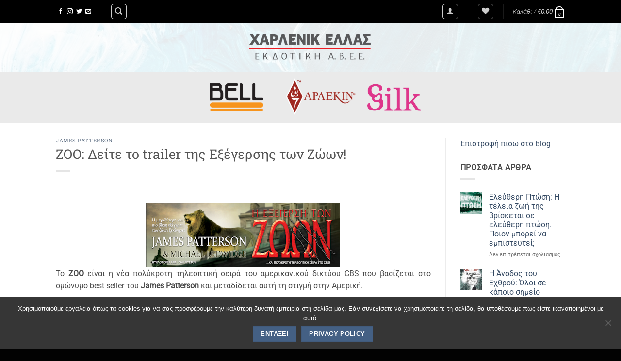

--- FILE ---
content_type: text/html; charset=utf-8
request_url: https://www.google.com/recaptcha/api2/anchor?ar=1&k=6LfCztgpAAAAAHs0t05YL8MsDncyP0OlgKyWKBQw&co=aHR0cHM6Ly9oYXJsZW5pYy5ncjo0NDM.&hl=el&v=7gg7H51Q-naNfhmCP3_R47ho&size=normal&anchor-ms=20000&execute-ms=30000&cb=thytw9jjxydx
body_size: 48930
content:
<!DOCTYPE HTML><html dir="ltr" lang="el"><head><meta http-equiv="Content-Type" content="text/html; charset=UTF-8">
<meta http-equiv="X-UA-Compatible" content="IE=edge">
<title>reCAPTCHA</title>
<style type="text/css">
/* cyrillic-ext */
@font-face {
  font-family: 'Roboto';
  font-style: normal;
  font-weight: 400;
  font-stretch: 100%;
  src: url(//fonts.gstatic.com/s/roboto/v48/KFO7CnqEu92Fr1ME7kSn66aGLdTylUAMa3GUBHMdazTgWw.woff2) format('woff2');
  unicode-range: U+0460-052F, U+1C80-1C8A, U+20B4, U+2DE0-2DFF, U+A640-A69F, U+FE2E-FE2F;
}
/* cyrillic */
@font-face {
  font-family: 'Roboto';
  font-style: normal;
  font-weight: 400;
  font-stretch: 100%;
  src: url(//fonts.gstatic.com/s/roboto/v48/KFO7CnqEu92Fr1ME7kSn66aGLdTylUAMa3iUBHMdazTgWw.woff2) format('woff2');
  unicode-range: U+0301, U+0400-045F, U+0490-0491, U+04B0-04B1, U+2116;
}
/* greek-ext */
@font-face {
  font-family: 'Roboto';
  font-style: normal;
  font-weight: 400;
  font-stretch: 100%;
  src: url(//fonts.gstatic.com/s/roboto/v48/KFO7CnqEu92Fr1ME7kSn66aGLdTylUAMa3CUBHMdazTgWw.woff2) format('woff2');
  unicode-range: U+1F00-1FFF;
}
/* greek */
@font-face {
  font-family: 'Roboto';
  font-style: normal;
  font-weight: 400;
  font-stretch: 100%;
  src: url(//fonts.gstatic.com/s/roboto/v48/KFO7CnqEu92Fr1ME7kSn66aGLdTylUAMa3-UBHMdazTgWw.woff2) format('woff2');
  unicode-range: U+0370-0377, U+037A-037F, U+0384-038A, U+038C, U+038E-03A1, U+03A3-03FF;
}
/* math */
@font-face {
  font-family: 'Roboto';
  font-style: normal;
  font-weight: 400;
  font-stretch: 100%;
  src: url(//fonts.gstatic.com/s/roboto/v48/KFO7CnqEu92Fr1ME7kSn66aGLdTylUAMawCUBHMdazTgWw.woff2) format('woff2');
  unicode-range: U+0302-0303, U+0305, U+0307-0308, U+0310, U+0312, U+0315, U+031A, U+0326-0327, U+032C, U+032F-0330, U+0332-0333, U+0338, U+033A, U+0346, U+034D, U+0391-03A1, U+03A3-03A9, U+03B1-03C9, U+03D1, U+03D5-03D6, U+03F0-03F1, U+03F4-03F5, U+2016-2017, U+2034-2038, U+203C, U+2040, U+2043, U+2047, U+2050, U+2057, U+205F, U+2070-2071, U+2074-208E, U+2090-209C, U+20D0-20DC, U+20E1, U+20E5-20EF, U+2100-2112, U+2114-2115, U+2117-2121, U+2123-214F, U+2190, U+2192, U+2194-21AE, U+21B0-21E5, U+21F1-21F2, U+21F4-2211, U+2213-2214, U+2216-22FF, U+2308-230B, U+2310, U+2319, U+231C-2321, U+2336-237A, U+237C, U+2395, U+239B-23B7, U+23D0, U+23DC-23E1, U+2474-2475, U+25AF, U+25B3, U+25B7, U+25BD, U+25C1, U+25CA, U+25CC, U+25FB, U+266D-266F, U+27C0-27FF, U+2900-2AFF, U+2B0E-2B11, U+2B30-2B4C, U+2BFE, U+3030, U+FF5B, U+FF5D, U+1D400-1D7FF, U+1EE00-1EEFF;
}
/* symbols */
@font-face {
  font-family: 'Roboto';
  font-style: normal;
  font-weight: 400;
  font-stretch: 100%;
  src: url(//fonts.gstatic.com/s/roboto/v48/KFO7CnqEu92Fr1ME7kSn66aGLdTylUAMaxKUBHMdazTgWw.woff2) format('woff2');
  unicode-range: U+0001-000C, U+000E-001F, U+007F-009F, U+20DD-20E0, U+20E2-20E4, U+2150-218F, U+2190, U+2192, U+2194-2199, U+21AF, U+21E6-21F0, U+21F3, U+2218-2219, U+2299, U+22C4-22C6, U+2300-243F, U+2440-244A, U+2460-24FF, U+25A0-27BF, U+2800-28FF, U+2921-2922, U+2981, U+29BF, U+29EB, U+2B00-2BFF, U+4DC0-4DFF, U+FFF9-FFFB, U+10140-1018E, U+10190-1019C, U+101A0, U+101D0-101FD, U+102E0-102FB, U+10E60-10E7E, U+1D2C0-1D2D3, U+1D2E0-1D37F, U+1F000-1F0FF, U+1F100-1F1AD, U+1F1E6-1F1FF, U+1F30D-1F30F, U+1F315, U+1F31C, U+1F31E, U+1F320-1F32C, U+1F336, U+1F378, U+1F37D, U+1F382, U+1F393-1F39F, U+1F3A7-1F3A8, U+1F3AC-1F3AF, U+1F3C2, U+1F3C4-1F3C6, U+1F3CA-1F3CE, U+1F3D4-1F3E0, U+1F3ED, U+1F3F1-1F3F3, U+1F3F5-1F3F7, U+1F408, U+1F415, U+1F41F, U+1F426, U+1F43F, U+1F441-1F442, U+1F444, U+1F446-1F449, U+1F44C-1F44E, U+1F453, U+1F46A, U+1F47D, U+1F4A3, U+1F4B0, U+1F4B3, U+1F4B9, U+1F4BB, U+1F4BF, U+1F4C8-1F4CB, U+1F4D6, U+1F4DA, U+1F4DF, U+1F4E3-1F4E6, U+1F4EA-1F4ED, U+1F4F7, U+1F4F9-1F4FB, U+1F4FD-1F4FE, U+1F503, U+1F507-1F50B, U+1F50D, U+1F512-1F513, U+1F53E-1F54A, U+1F54F-1F5FA, U+1F610, U+1F650-1F67F, U+1F687, U+1F68D, U+1F691, U+1F694, U+1F698, U+1F6AD, U+1F6B2, U+1F6B9-1F6BA, U+1F6BC, U+1F6C6-1F6CF, U+1F6D3-1F6D7, U+1F6E0-1F6EA, U+1F6F0-1F6F3, U+1F6F7-1F6FC, U+1F700-1F7FF, U+1F800-1F80B, U+1F810-1F847, U+1F850-1F859, U+1F860-1F887, U+1F890-1F8AD, U+1F8B0-1F8BB, U+1F8C0-1F8C1, U+1F900-1F90B, U+1F93B, U+1F946, U+1F984, U+1F996, U+1F9E9, U+1FA00-1FA6F, U+1FA70-1FA7C, U+1FA80-1FA89, U+1FA8F-1FAC6, U+1FACE-1FADC, U+1FADF-1FAE9, U+1FAF0-1FAF8, U+1FB00-1FBFF;
}
/* vietnamese */
@font-face {
  font-family: 'Roboto';
  font-style: normal;
  font-weight: 400;
  font-stretch: 100%;
  src: url(//fonts.gstatic.com/s/roboto/v48/KFO7CnqEu92Fr1ME7kSn66aGLdTylUAMa3OUBHMdazTgWw.woff2) format('woff2');
  unicode-range: U+0102-0103, U+0110-0111, U+0128-0129, U+0168-0169, U+01A0-01A1, U+01AF-01B0, U+0300-0301, U+0303-0304, U+0308-0309, U+0323, U+0329, U+1EA0-1EF9, U+20AB;
}
/* latin-ext */
@font-face {
  font-family: 'Roboto';
  font-style: normal;
  font-weight: 400;
  font-stretch: 100%;
  src: url(//fonts.gstatic.com/s/roboto/v48/KFO7CnqEu92Fr1ME7kSn66aGLdTylUAMa3KUBHMdazTgWw.woff2) format('woff2');
  unicode-range: U+0100-02BA, U+02BD-02C5, U+02C7-02CC, U+02CE-02D7, U+02DD-02FF, U+0304, U+0308, U+0329, U+1D00-1DBF, U+1E00-1E9F, U+1EF2-1EFF, U+2020, U+20A0-20AB, U+20AD-20C0, U+2113, U+2C60-2C7F, U+A720-A7FF;
}
/* latin */
@font-face {
  font-family: 'Roboto';
  font-style: normal;
  font-weight: 400;
  font-stretch: 100%;
  src: url(//fonts.gstatic.com/s/roboto/v48/KFO7CnqEu92Fr1ME7kSn66aGLdTylUAMa3yUBHMdazQ.woff2) format('woff2');
  unicode-range: U+0000-00FF, U+0131, U+0152-0153, U+02BB-02BC, U+02C6, U+02DA, U+02DC, U+0304, U+0308, U+0329, U+2000-206F, U+20AC, U+2122, U+2191, U+2193, U+2212, U+2215, U+FEFF, U+FFFD;
}
/* cyrillic-ext */
@font-face {
  font-family: 'Roboto';
  font-style: normal;
  font-weight: 500;
  font-stretch: 100%;
  src: url(//fonts.gstatic.com/s/roboto/v48/KFO7CnqEu92Fr1ME7kSn66aGLdTylUAMa3GUBHMdazTgWw.woff2) format('woff2');
  unicode-range: U+0460-052F, U+1C80-1C8A, U+20B4, U+2DE0-2DFF, U+A640-A69F, U+FE2E-FE2F;
}
/* cyrillic */
@font-face {
  font-family: 'Roboto';
  font-style: normal;
  font-weight: 500;
  font-stretch: 100%;
  src: url(//fonts.gstatic.com/s/roboto/v48/KFO7CnqEu92Fr1ME7kSn66aGLdTylUAMa3iUBHMdazTgWw.woff2) format('woff2');
  unicode-range: U+0301, U+0400-045F, U+0490-0491, U+04B0-04B1, U+2116;
}
/* greek-ext */
@font-face {
  font-family: 'Roboto';
  font-style: normal;
  font-weight: 500;
  font-stretch: 100%;
  src: url(//fonts.gstatic.com/s/roboto/v48/KFO7CnqEu92Fr1ME7kSn66aGLdTylUAMa3CUBHMdazTgWw.woff2) format('woff2');
  unicode-range: U+1F00-1FFF;
}
/* greek */
@font-face {
  font-family: 'Roboto';
  font-style: normal;
  font-weight: 500;
  font-stretch: 100%;
  src: url(//fonts.gstatic.com/s/roboto/v48/KFO7CnqEu92Fr1ME7kSn66aGLdTylUAMa3-UBHMdazTgWw.woff2) format('woff2');
  unicode-range: U+0370-0377, U+037A-037F, U+0384-038A, U+038C, U+038E-03A1, U+03A3-03FF;
}
/* math */
@font-face {
  font-family: 'Roboto';
  font-style: normal;
  font-weight: 500;
  font-stretch: 100%;
  src: url(//fonts.gstatic.com/s/roboto/v48/KFO7CnqEu92Fr1ME7kSn66aGLdTylUAMawCUBHMdazTgWw.woff2) format('woff2');
  unicode-range: U+0302-0303, U+0305, U+0307-0308, U+0310, U+0312, U+0315, U+031A, U+0326-0327, U+032C, U+032F-0330, U+0332-0333, U+0338, U+033A, U+0346, U+034D, U+0391-03A1, U+03A3-03A9, U+03B1-03C9, U+03D1, U+03D5-03D6, U+03F0-03F1, U+03F4-03F5, U+2016-2017, U+2034-2038, U+203C, U+2040, U+2043, U+2047, U+2050, U+2057, U+205F, U+2070-2071, U+2074-208E, U+2090-209C, U+20D0-20DC, U+20E1, U+20E5-20EF, U+2100-2112, U+2114-2115, U+2117-2121, U+2123-214F, U+2190, U+2192, U+2194-21AE, U+21B0-21E5, U+21F1-21F2, U+21F4-2211, U+2213-2214, U+2216-22FF, U+2308-230B, U+2310, U+2319, U+231C-2321, U+2336-237A, U+237C, U+2395, U+239B-23B7, U+23D0, U+23DC-23E1, U+2474-2475, U+25AF, U+25B3, U+25B7, U+25BD, U+25C1, U+25CA, U+25CC, U+25FB, U+266D-266F, U+27C0-27FF, U+2900-2AFF, U+2B0E-2B11, U+2B30-2B4C, U+2BFE, U+3030, U+FF5B, U+FF5D, U+1D400-1D7FF, U+1EE00-1EEFF;
}
/* symbols */
@font-face {
  font-family: 'Roboto';
  font-style: normal;
  font-weight: 500;
  font-stretch: 100%;
  src: url(//fonts.gstatic.com/s/roboto/v48/KFO7CnqEu92Fr1ME7kSn66aGLdTylUAMaxKUBHMdazTgWw.woff2) format('woff2');
  unicode-range: U+0001-000C, U+000E-001F, U+007F-009F, U+20DD-20E0, U+20E2-20E4, U+2150-218F, U+2190, U+2192, U+2194-2199, U+21AF, U+21E6-21F0, U+21F3, U+2218-2219, U+2299, U+22C4-22C6, U+2300-243F, U+2440-244A, U+2460-24FF, U+25A0-27BF, U+2800-28FF, U+2921-2922, U+2981, U+29BF, U+29EB, U+2B00-2BFF, U+4DC0-4DFF, U+FFF9-FFFB, U+10140-1018E, U+10190-1019C, U+101A0, U+101D0-101FD, U+102E0-102FB, U+10E60-10E7E, U+1D2C0-1D2D3, U+1D2E0-1D37F, U+1F000-1F0FF, U+1F100-1F1AD, U+1F1E6-1F1FF, U+1F30D-1F30F, U+1F315, U+1F31C, U+1F31E, U+1F320-1F32C, U+1F336, U+1F378, U+1F37D, U+1F382, U+1F393-1F39F, U+1F3A7-1F3A8, U+1F3AC-1F3AF, U+1F3C2, U+1F3C4-1F3C6, U+1F3CA-1F3CE, U+1F3D4-1F3E0, U+1F3ED, U+1F3F1-1F3F3, U+1F3F5-1F3F7, U+1F408, U+1F415, U+1F41F, U+1F426, U+1F43F, U+1F441-1F442, U+1F444, U+1F446-1F449, U+1F44C-1F44E, U+1F453, U+1F46A, U+1F47D, U+1F4A3, U+1F4B0, U+1F4B3, U+1F4B9, U+1F4BB, U+1F4BF, U+1F4C8-1F4CB, U+1F4D6, U+1F4DA, U+1F4DF, U+1F4E3-1F4E6, U+1F4EA-1F4ED, U+1F4F7, U+1F4F9-1F4FB, U+1F4FD-1F4FE, U+1F503, U+1F507-1F50B, U+1F50D, U+1F512-1F513, U+1F53E-1F54A, U+1F54F-1F5FA, U+1F610, U+1F650-1F67F, U+1F687, U+1F68D, U+1F691, U+1F694, U+1F698, U+1F6AD, U+1F6B2, U+1F6B9-1F6BA, U+1F6BC, U+1F6C6-1F6CF, U+1F6D3-1F6D7, U+1F6E0-1F6EA, U+1F6F0-1F6F3, U+1F6F7-1F6FC, U+1F700-1F7FF, U+1F800-1F80B, U+1F810-1F847, U+1F850-1F859, U+1F860-1F887, U+1F890-1F8AD, U+1F8B0-1F8BB, U+1F8C0-1F8C1, U+1F900-1F90B, U+1F93B, U+1F946, U+1F984, U+1F996, U+1F9E9, U+1FA00-1FA6F, U+1FA70-1FA7C, U+1FA80-1FA89, U+1FA8F-1FAC6, U+1FACE-1FADC, U+1FADF-1FAE9, U+1FAF0-1FAF8, U+1FB00-1FBFF;
}
/* vietnamese */
@font-face {
  font-family: 'Roboto';
  font-style: normal;
  font-weight: 500;
  font-stretch: 100%;
  src: url(//fonts.gstatic.com/s/roboto/v48/KFO7CnqEu92Fr1ME7kSn66aGLdTylUAMa3OUBHMdazTgWw.woff2) format('woff2');
  unicode-range: U+0102-0103, U+0110-0111, U+0128-0129, U+0168-0169, U+01A0-01A1, U+01AF-01B0, U+0300-0301, U+0303-0304, U+0308-0309, U+0323, U+0329, U+1EA0-1EF9, U+20AB;
}
/* latin-ext */
@font-face {
  font-family: 'Roboto';
  font-style: normal;
  font-weight: 500;
  font-stretch: 100%;
  src: url(//fonts.gstatic.com/s/roboto/v48/KFO7CnqEu92Fr1ME7kSn66aGLdTylUAMa3KUBHMdazTgWw.woff2) format('woff2');
  unicode-range: U+0100-02BA, U+02BD-02C5, U+02C7-02CC, U+02CE-02D7, U+02DD-02FF, U+0304, U+0308, U+0329, U+1D00-1DBF, U+1E00-1E9F, U+1EF2-1EFF, U+2020, U+20A0-20AB, U+20AD-20C0, U+2113, U+2C60-2C7F, U+A720-A7FF;
}
/* latin */
@font-face {
  font-family: 'Roboto';
  font-style: normal;
  font-weight: 500;
  font-stretch: 100%;
  src: url(//fonts.gstatic.com/s/roboto/v48/KFO7CnqEu92Fr1ME7kSn66aGLdTylUAMa3yUBHMdazQ.woff2) format('woff2');
  unicode-range: U+0000-00FF, U+0131, U+0152-0153, U+02BB-02BC, U+02C6, U+02DA, U+02DC, U+0304, U+0308, U+0329, U+2000-206F, U+20AC, U+2122, U+2191, U+2193, U+2212, U+2215, U+FEFF, U+FFFD;
}
/* cyrillic-ext */
@font-face {
  font-family: 'Roboto';
  font-style: normal;
  font-weight: 900;
  font-stretch: 100%;
  src: url(//fonts.gstatic.com/s/roboto/v48/KFO7CnqEu92Fr1ME7kSn66aGLdTylUAMa3GUBHMdazTgWw.woff2) format('woff2');
  unicode-range: U+0460-052F, U+1C80-1C8A, U+20B4, U+2DE0-2DFF, U+A640-A69F, U+FE2E-FE2F;
}
/* cyrillic */
@font-face {
  font-family: 'Roboto';
  font-style: normal;
  font-weight: 900;
  font-stretch: 100%;
  src: url(//fonts.gstatic.com/s/roboto/v48/KFO7CnqEu92Fr1ME7kSn66aGLdTylUAMa3iUBHMdazTgWw.woff2) format('woff2');
  unicode-range: U+0301, U+0400-045F, U+0490-0491, U+04B0-04B1, U+2116;
}
/* greek-ext */
@font-face {
  font-family: 'Roboto';
  font-style: normal;
  font-weight: 900;
  font-stretch: 100%;
  src: url(//fonts.gstatic.com/s/roboto/v48/KFO7CnqEu92Fr1ME7kSn66aGLdTylUAMa3CUBHMdazTgWw.woff2) format('woff2');
  unicode-range: U+1F00-1FFF;
}
/* greek */
@font-face {
  font-family: 'Roboto';
  font-style: normal;
  font-weight: 900;
  font-stretch: 100%;
  src: url(//fonts.gstatic.com/s/roboto/v48/KFO7CnqEu92Fr1ME7kSn66aGLdTylUAMa3-UBHMdazTgWw.woff2) format('woff2');
  unicode-range: U+0370-0377, U+037A-037F, U+0384-038A, U+038C, U+038E-03A1, U+03A3-03FF;
}
/* math */
@font-face {
  font-family: 'Roboto';
  font-style: normal;
  font-weight: 900;
  font-stretch: 100%;
  src: url(//fonts.gstatic.com/s/roboto/v48/KFO7CnqEu92Fr1ME7kSn66aGLdTylUAMawCUBHMdazTgWw.woff2) format('woff2');
  unicode-range: U+0302-0303, U+0305, U+0307-0308, U+0310, U+0312, U+0315, U+031A, U+0326-0327, U+032C, U+032F-0330, U+0332-0333, U+0338, U+033A, U+0346, U+034D, U+0391-03A1, U+03A3-03A9, U+03B1-03C9, U+03D1, U+03D5-03D6, U+03F0-03F1, U+03F4-03F5, U+2016-2017, U+2034-2038, U+203C, U+2040, U+2043, U+2047, U+2050, U+2057, U+205F, U+2070-2071, U+2074-208E, U+2090-209C, U+20D0-20DC, U+20E1, U+20E5-20EF, U+2100-2112, U+2114-2115, U+2117-2121, U+2123-214F, U+2190, U+2192, U+2194-21AE, U+21B0-21E5, U+21F1-21F2, U+21F4-2211, U+2213-2214, U+2216-22FF, U+2308-230B, U+2310, U+2319, U+231C-2321, U+2336-237A, U+237C, U+2395, U+239B-23B7, U+23D0, U+23DC-23E1, U+2474-2475, U+25AF, U+25B3, U+25B7, U+25BD, U+25C1, U+25CA, U+25CC, U+25FB, U+266D-266F, U+27C0-27FF, U+2900-2AFF, U+2B0E-2B11, U+2B30-2B4C, U+2BFE, U+3030, U+FF5B, U+FF5D, U+1D400-1D7FF, U+1EE00-1EEFF;
}
/* symbols */
@font-face {
  font-family: 'Roboto';
  font-style: normal;
  font-weight: 900;
  font-stretch: 100%;
  src: url(//fonts.gstatic.com/s/roboto/v48/KFO7CnqEu92Fr1ME7kSn66aGLdTylUAMaxKUBHMdazTgWw.woff2) format('woff2');
  unicode-range: U+0001-000C, U+000E-001F, U+007F-009F, U+20DD-20E0, U+20E2-20E4, U+2150-218F, U+2190, U+2192, U+2194-2199, U+21AF, U+21E6-21F0, U+21F3, U+2218-2219, U+2299, U+22C4-22C6, U+2300-243F, U+2440-244A, U+2460-24FF, U+25A0-27BF, U+2800-28FF, U+2921-2922, U+2981, U+29BF, U+29EB, U+2B00-2BFF, U+4DC0-4DFF, U+FFF9-FFFB, U+10140-1018E, U+10190-1019C, U+101A0, U+101D0-101FD, U+102E0-102FB, U+10E60-10E7E, U+1D2C0-1D2D3, U+1D2E0-1D37F, U+1F000-1F0FF, U+1F100-1F1AD, U+1F1E6-1F1FF, U+1F30D-1F30F, U+1F315, U+1F31C, U+1F31E, U+1F320-1F32C, U+1F336, U+1F378, U+1F37D, U+1F382, U+1F393-1F39F, U+1F3A7-1F3A8, U+1F3AC-1F3AF, U+1F3C2, U+1F3C4-1F3C6, U+1F3CA-1F3CE, U+1F3D4-1F3E0, U+1F3ED, U+1F3F1-1F3F3, U+1F3F5-1F3F7, U+1F408, U+1F415, U+1F41F, U+1F426, U+1F43F, U+1F441-1F442, U+1F444, U+1F446-1F449, U+1F44C-1F44E, U+1F453, U+1F46A, U+1F47D, U+1F4A3, U+1F4B0, U+1F4B3, U+1F4B9, U+1F4BB, U+1F4BF, U+1F4C8-1F4CB, U+1F4D6, U+1F4DA, U+1F4DF, U+1F4E3-1F4E6, U+1F4EA-1F4ED, U+1F4F7, U+1F4F9-1F4FB, U+1F4FD-1F4FE, U+1F503, U+1F507-1F50B, U+1F50D, U+1F512-1F513, U+1F53E-1F54A, U+1F54F-1F5FA, U+1F610, U+1F650-1F67F, U+1F687, U+1F68D, U+1F691, U+1F694, U+1F698, U+1F6AD, U+1F6B2, U+1F6B9-1F6BA, U+1F6BC, U+1F6C6-1F6CF, U+1F6D3-1F6D7, U+1F6E0-1F6EA, U+1F6F0-1F6F3, U+1F6F7-1F6FC, U+1F700-1F7FF, U+1F800-1F80B, U+1F810-1F847, U+1F850-1F859, U+1F860-1F887, U+1F890-1F8AD, U+1F8B0-1F8BB, U+1F8C0-1F8C1, U+1F900-1F90B, U+1F93B, U+1F946, U+1F984, U+1F996, U+1F9E9, U+1FA00-1FA6F, U+1FA70-1FA7C, U+1FA80-1FA89, U+1FA8F-1FAC6, U+1FACE-1FADC, U+1FADF-1FAE9, U+1FAF0-1FAF8, U+1FB00-1FBFF;
}
/* vietnamese */
@font-face {
  font-family: 'Roboto';
  font-style: normal;
  font-weight: 900;
  font-stretch: 100%;
  src: url(//fonts.gstatic.com/s/roboto/v48/KFO7CnqEu92Fr1ME7kSn66aGLdTylUAMa3OUBHMdazTgWw.woff2) format('woff2');
  unicode-range: U+0102-0103, U+0110-0111, U+0128-0129, U+0168-0169, U+01A0-01A1, U+01AF-01B0, U+0300-0301, U+0303-0304, U+0308-0309, U+0323, U+0329, U+1EA0-1EF9, U+20AB;
}
/* latin-ext */
@font-face {
  font-family: 'Roboto';
  font-style: normal;
  font-weight: 900;
  font-stretch: 100%;
  src: url(//fonts.gstatic.com/s/roboto/v48/KFO7CnqEu92Fr1ME7kSn66aGLdTylUAMa3KUBHMdazTgWw.woff2) format('woff2');
  unicode-range: U+0100-02BA, U+02BD-02C5, U+02C7-02CC, U+02CE-02D7, U+02DD-02FF, U+0304, U+0308, U+0329, U+1D00-1DBF, U+1E00-1E9F, U+1EF2-1EFF, U+2020, U+20A0-20AB, U+20AD-20C0, U+2113, U+2C60-2C7F, U+A720-A7FF;
}
/* latin */
@font-face {
  font-family: 'Roboto';
  font-style: normal;
  font-weight: 900;
  font-stretch: 100%;
  src: url(//fonts.gstatic.com/s/roboto/v48/KFO7CnqEu92Fr1ME7kSn66aGLdTylUAMa3yUBHMdazQ.woff2) format('woff2');
  unicode-range: U+0000-00FF, U+0131, U+0152-0153, U+02BB-02BC, U+02C6, U+02DA, U+02DC, U+0304, U+0308, U+0329, U+2000-206F, U+20AC, U+2122, U+2191, U+2193, U+2212, U+2215, U+FEFF, U+FFFD;
}

</style>
<link rel="stylesheet" type="text/css" href="https://www.gstatic.com/recaptcha/releases/7gg7H51Q-naNfhmCP3_R47ho/styles__ltr.css">
<script nonce="ez_AR-IFOih5L2npvcdl-Q" type="text/javascript">window['__recaptcha_api'] = 'https://www.google.com/recaptcha/api2/';</script>
<script type="text/javascript" src="https://www.gstatic.com/recaptcha/releases/7gg7H51Q-naNfhmCP3_R47ho/recaptcha__el.js" nonce="ez_AR-IFOih5L2npvcdl-Q">
      
    </script></head>
<body><div id="rc-anchor-alert" class="rc-anchor-alert"></div>
<input type="hidden" id="recaptcha-token" value="[base64]">
<script type="text/javascript" nonce="ez_AR-IFOih5L2npvcdl-Q">
      recaptcha.anchor.Main.init("[\x22ainput\x22,[\x22bgdata\x22,\x22\x22,\[base64]/[base64]/[base64]/[base64]/[base64]/[base64]/[base64]/[base64]/[base64]/[base64]\\u003d\x22,\[base64]\\u003d\x22,\x22E8K0Z8Kjw4MRbcOmw6/DkcOCw7x5YsKqw4XDoAZ4TMKjwr7Cil7CucK0SXN+acOBIsK0w5VrCsKvwpQzUXEWw6sjwowfw5/[base64]/DvBPDsQ/Cn2sNcsOgD8KkwrzDt8KdcxrDqsK+dCTDpsO7McOtKwoaIMO1wqTDh8Kfwp/[base64]/CvHgTE1wqwrB+cMKICMOIFF1/XMOAC3/[base64]/CisO6VlbDosKpw4bClsKbw7lHwqMrfU0bwqjDnHgJDMKrRcKfe8Ojw7kHfhLCiUZGH3lTwp/[base64]/woLDmhDDgsOaw5jDgm5Fw5sYw6PCs8KKF0clIsOoPsKLYMOZwr9Ww5EFdD7DlioBeMKTwq0Jw4PDtzXCryfDthrCrMKOwqnCrcOzTykbWsOhw5fDisOIw7/[base64]/CuAA8w5nCsUd0wobCsjvCqTkXwpADwqXDt8OWw5TClhEKMcOTG8K/[base64]/DnxfCmUsdw7QLe8ORw4QYwpksNl3CicKPVMKLw6PDsATDtwUiwqzDs0zDmQ3CvMO3w7DDsmk+Xi7DrsKJwqwjwrdaK8OBKGDCssOewprDtllRM3vDhsOOw4hfKgHCh8OEwq91w6bDhMO7W0JXbsKRw7Fdwp/Do8O0AsKKw5PCgcK7w6VuZ1VpwrfCui7CqcK4wqLCjcK0HsOowofCiCBcw5DCpVAOwrnCuFAXwoMowq/DukMawp83w6fCjsOrRhPDgmjCuAfCsS0Uw5jDlGHDnTbDgG/CgsKew6nCjkkTXMOlwp/DqBhgwpDDqiPCpD3DhcK+TMKVQVrCqMO1w4fDhUzDnwclwrZXwpjDhsKRMMKtd8O7TMOtwo9ww79PwoMRwpUcw6nDu27DvcKawoHDk8Klw7fDv8O+w79dDBPDikEpw648P8OwwqJDfMOfWhF9wpUswoZVwonDjV/DgiPDuXLDkUMhdwxZNMKyUDDCk8OJwrVUFsO5OsOTw4TCmGzCs8OId8Oaw7krwrQXMTBRw6FlwqUXP8OfWcOEfWJewqrDl8O9wqXCksOCL8O3w7zDnsO7GcOtO0jDsgPCuAzChGLDsMK+wr/DtsOuwpTCm30aYB50b8Ohw4nDrgUJwq4VSyHDghfDgcO9wpXCthTDtmDCl8KLwqLDr8Kdw4LClnkeSMK7TsOyHmvDjSvDsz/ClMKdfGnDrz9Yw79IwoXCgsOpV1xQwrljw7DClnnDgkrDuh7DvsOAXg7CnjYbEn4Dw41Pw7fChcOGXh5hw4AnSUwPTGg7ORbDi8KiwrLDl1DDiEtXEApGwqzDtU7DsRvCp8KUCUPDgcOzbQLCkMKBNi8eLjZuHGdjJWrDvDJUwpNkwq8XI8ODXMKRwrnCqD1kCMOweE/CmsKiwrbCuMO7wrrDn8Osw7DCrwHDsMKEbMKTwrNMw57CgHfDjX7Dq0sww5dgZ8OAOEjDr8KEw6AUfcKmG0PCui0lw7rDpcOGQsKuwoJOB8Okwr8CfcOAw7MPKsKEPsOUOidswr/[base64]/w6B0w5/[base64]/CswXCqMOoZ8Kuw55+wrQHQMOgw4UZwrYPw4vDmDLDr2LDqB86ZcK4EMOeKMKIwq0BakMzDcK5QAHCrghAB8O/wrp6ITE3wrXCsEzDtsKSHMO9wobDpUbDoMOPw7DCsVsOw4LClGvDq8O+w6koQsKOFsOTw6/CtjpHCsKHwr9hAcOZw6Fgw5h6AWoqwqLCkMOSwoctdcO0w5fCjSZtQ8Orw6cCM8KzwqN3WcO+wr/CpGrChcOGYsKOLxvDly4Ww7zCjmrDnkYMw5NTSRFsWSZ6w4hSRjl4w6jChy9sOsOVBcKqVlx3a0HCtsK8wpgQw4PCoHFDwrnCoCUoDsKRTsKWUnzCjnTDl8KPF8Klwp3Dg8OUXMKuDsKgaEZmw5Nhwr7ChiVUV8OIwp4owo/CncKcTCXDj8O5w6pPEUDDhwRtwq7Cgg/DrsOrecKld8OhWsO7KAfDvHonCcKJasKdwrXDmWlaPMOZw6BJGBnCn8OAwonDhsODTE9xwqfDsF/DoS0mw4k3w6VEwrbCnSAnw4EYwqdsw7TChsKvwrx7DkhWBXEKK1DCo3rClsOiwqxDw7hqD8OMw5NwbgZ0w6ccw5zDgcKgwrZSPkXCvMKVVMOEMMKSwr/Cl8KqPknDk34zIsKnPcOlwoDCtVEWAB48A8O9UcKQFcKlwoA1wqbCgMKhcjrCvMKpw5htwqwtw6XDl08Xw6o8PwYyw4XCsUIxOD0Ew7/Dm0kZeVDCp8O2VgPCnsO1wpNIw7h1ecO3XiVBJMOmEV9hw4Fhwr8gw4rDk8OvwpAHNj9UwoVwLcOFwpvCsj5CckoTw6wRF2XClcOOwrZYwqYvwo7DusK8w5MzwpFfwrjDtcKaw5nClm3DpcKDWA50DHc/wpB4wphnR8OBw4rClFhGGhTDhcKtwp5jwrJ/VsK/[base64]/w4gkw4cuecOow6wZw4lDUsOfwpkdw7bDngvDuXTClsKow5wZwpXDtwDDqE5WYcKpw7F0w5jCrsOpw6jCj3nCkMOTw5taGUrChcO/wqfCsQzDhsOSwpXDqSfCqMKMfMOCWW0LKUfDnTrCrsKcecKvYcKefG1rTwBMw50Zw53ChcKTK8OlI8KGw7xXcwlZwqYNJxzDojdZN2nDrCLCm8K/wrbDqsOkwoVqKlDCjsKNw6HDt1Qkwqc/[base64]/Dr8OOw5YqCw8qDsO7wpFBWsKsRMOqLDbDuWUGw7/CvXfDmsK0WEXDusOgwo3Chl5iwo/CucKQQcOkwqDDu0wdCiDClsKww4nCmsKZEy9yRxowbMKzwobCoMKlw7/ChlvDvTPDocKyw6zDk21CZ8KcZMOUbnwVe8Kjwr0wwr5MTFHDmcO5SBp2DsK5w7rCsRNjw59HIVMZG2LCnH7CtsKOw6jDtcOGNVTDv8KIw6/CmcKWCDJaNB3CtMOWMnTClgE3wp9hw7VDNSvDp8OMw65qBHFFA8K8w5JhBcKqw5hZCm13LX3DgB0IXsOwwqdDwpDCu2XChMOgwoV7bsKCYTxVM08uwovDh8OJRMKSw5DDgzV/V2nCjUdawowqw5/[base64]/w7rDkH3CgD0NSMKIwo/DoMKbw6TDu8K/w6vDsMKswoPCscOFw6RYw4A3DcOPTMKPw4Bawr7DqAJSDBUrNMO2KTFvecKJH33DoCh+C3cswqzDgsOTw5zDq8K2TcOrfcKHYCRMw5Nawq/Chlw3bsKFTAHDgXXCgsK1BEzCosKAEMOtVDlrCsK3LcOfMFLDiA9Aw64Ww5cwGMORw5nCgcOAwonCjcOCw7o/wplcwoHCnW7Cm8OqwrLCrCfDo8OOwpMWIMKzLj/CksOZHcKxdMK5wq3CkjLCtsKWc8KWGHwDw4bDj8K0w6giAcKLwoLCkyrDs8KbFcKLw7RCw73DusOEw7jDhnIUw6p7w5DDg8O1Y8KNw4XCr8K8VcOmOBBdw7V+wohVwpHDvSLCo8OeMS5Sw4bDpsK7WiQ4wpPCucOPwoR5wrjDk8OJwp/CgE1iKGbCuhdTwrzDjMOeASjCssORScKWE8O5wqvDiEtpwqnDgEsoF2DDjMOkbkBlZQgBwo5ew4BHAcKGbsKwUCsZAjfDt8KJJyYtwpA/w6hrE8OJaVMtwozDoiNRw67DoX1Hw67CrcKNcFNTX3VCCAAZwonDh8OgwqVOwo/Dl1TDmsKDN8KBJHXDt8KdPsKywrbCmRHCgcOeVcK6ZjnCunrDhMOENQvCuCfDpMKLd8K7MxENZF9FBH/CjsKRw7cYwqssFCE4w7/CgcKswpXDnsKWw4TDkTc7fcKWNF3DnwZPw4bCnsODacOMwrnDpVLDvsKPwrFYBMK7wrTDnMOKZicUUsKJw6DCt3Y9fE5Awo/DlMKcw6dOYnfCn8KOw6XDgMKUwojChHUgw4xgw5bDsyvDs8O6SGpFYE0aw7gAUcKCw4p4UFzDo8OWwqXDn1cDMcKVPsKnw50Dw6gtIcKgCgTDoB8Oc8Osw41Qw5c/[base64]/DocKVw6fCtF3DlFFAWMOeTiZta1fDpllbwrvCtQvCrcOXQTQXw4kzA0xdw4PCosOPIlbCsRY1E8OFNsKDSMKMeMO9wp9awpDCggErGkfDn2DDtlfClktiS8KEw71+CsOcHGZXw4zDv8KoKkJqccOCLcOZwo/[base64]/Dh8OIGSnDumcrOwhfInLCsG/DuMKkMcO9I8OQXknDpjrCqBLDq1lvwok3S8OmAsOVwprCvGI4b2zCgcKAOHZbw4VWwoZ2w7AiYnM0wr4NB1PCmgvCnEJbwrTCksKjwr1vw7fDjcOQRHxpc8ObaMKjwrpsQsK/w5xEBiIYw4LClHExeMO4BsK/IMOZw5wpbcK/wo3CoS0pCkA+c8OTOcK8wqQgMFPDtnQsB8K/wrzDhHvDuz5zwqfDshzCnsK7w6fDnhwZGn4ROsO2wrg1McOXwq3DucKOwoXDkjsIw5B0f0xSCMKSw7jCtn9tXMK/wqLCkXNlGXvCvBYOYsOXLMKtRT3Di8O7ccKQwr0CwpbDuWzDjAB+HwVNB1LDh8OREUfDgcKoIsKAdlZnF8OAw58wQMOJwrVsw5/DgwXCl8KMNGjCsCbCqF7DjsKlw4F4acKmw7zCrMOgGMKDw6TDncOQw7Z7woPDlMK3IjcJw5rCiCMZfjzCh8OFNcOZcy0VXMKoCMK4DHAIw5w1MxfCvyzDt3/CqcKCH8OUKsKzw6BadGhLwq5DHcOAXQw6eTLCmcKsw4oVFWhxwoVGwrLDsjfDqsOjw5jDhRFiOxd8cXkdwpdtw6hKwpgfMcOLB8OAXMKfAGMkC3zCk1RKJ8OIXx9zwpLCpRg1wqTDjlnDqHPDp8KMwpHChMOnAsOFTMK3OVXDrW3CtcO/[base64]/CklPCj8K2csOQwr7Dk31cw6DDgjYOwofDmFXDrFUZX8O5w5M5w6tIw7/[base64]/[base64]/[base64]/[base64]/QHPCn8OywrByRsKYFGDCjMOfTBIbdX5EW2jCoFN0MVzDvMOAC1d9aMOBUMKfw7XCqnHDlMOFw6gYw6vCiBLCvMKcEm/[base64]/RT3DmEJPw4PCl8KaInYtai/CtcK8CsONwqvDmsKjNcK9w7cwccOEQi3DkR7Do8OIbMOsw4PDn8Oaw415H3oBw4QNLw7DtsKow5BLA3TCvi3Ck8O+w5xLVWgew4jCg1w/wpkvDxfDrsOzw57CkFFHw4Njwr/CrGrDtSFYwqHDnDnDlsOFw6UCasOtwpDDmD/[base64]/Cu8KSKsKZw73DoEXCkMKewqMww4XDrBx4ZiknacO4wocwwqDClMKaXcOtwovChcK9wpXCusOpLD4ELsKDVcK0czxZKG/CpnB0wrsUCgnDjcK3P8OSecK9wqk+wpzCtBNlw7/CqMOjbsK+CBHCqcKawr5iaCrCnMK0ZjVSwoIzW8Okw5EGw5fCqifCizPCqBjDjMOODMKHwrfDgDbDisKDwpzDpk53FcOIJcOnw6XDo07Cs8KLWMKaw5bCqMKDf0NXwp/[base64]/DkWoLwpXCmXs3wrbDhQJGwqI1w6vCmj3DomF6CcKlwrRYMsOLAcKjQMKqwrUpw4HCiTPCp8ObMEQ9DQnDnl/CpwIxwqhkQcK0CWR2VcKvw6rCujoDw71KwpjDgwp0w7nCrmMFfTXCpMO7wrpgU8O0w4jCoMOQwpZMdkzDoH1OBDYJWsO3N3MFRh7CssKYQzJ3Y0taw5vCv8OqwrrCp8O8cVAXPcKIwokGwpo9w6nDksKkNTzCpQVSd8KTXyLCo8KhIVzDgsOdIcKpwqdDwrTDoD/DpAvChzDChFPCt2fDmsOvKxs3wpBEw5AXV8KDZMKNIH95NAnCtg/DpD/DtVvDokPDs8Kvwq5xwrjCkcKzD3DCvDrCk8KtEiTCkxvDpcKww7VCM8KfGVYYw5zCl3/CjRPDuMKNX8OUwoHDgBIaaELCnnTDpXvCqyIUYWrCtcOywo0zw4nDosKpUy/CvTd8aXDCjMK0wpLDs2vDlsOaQgLDlcOIX3VLw4YRw4zDo8KcMh/CgsO6aCIYf8O5JCfCmgjDrsOlEGfCljg5D8OVwo3Cq8K8aMOiw43Csz5hwpZCwpE4OAvCicOPLcKGwq19YVd4G2xjLsKtXSZeXjjCoiETLTpHwqbCi37CpMKyw5rDssOKw7Azfz7CtsKhwoIVRC7CicKAZjkpw5MOQzlOKMO5wovDs8KJwoMTw4dyGn/[base64]/CqSIRw7fDkzhyw79wdXRsw5LCl8OQD37DncKpPMOPVMOsVMOsw6LCq3rDuMKxK8OoLGLDjQbChcOCw4LClxNOfsKPwoVvf2EQeXfCj0YHWcKDw5RGwrMNQU7CrGzDondkwoQWw7fDo8OFw5/DqcOGKDNGwrUYdsOGPlUUEwTCiGIebQhPwrE8Z1tWS05iUH1IHikZw540MHbCm8OLb8Oswo/DkQ3CpsOWH8OAUmFiwpzDucK4QgctwpQxZcK1w47ChCbDkcKJcSnCjsKYw7jDsMOXwoQ+wrzCoMOnU3QZw5PDiE/DgQPDv2sxRGdBQCZpwqzCscOFw7syw4TCvMOkSEHDrsOMXRHCqw3DtSDDmH1aw6sHwrHCtAhgwpnCjzRWEWzCjhAXbU3DvjILw4DClcKUCcOXwobDqMKwPsKXecKqw5lVw5BOwoTCrxLCjDs/wqbCkwNFwpnCvQ7DssOue8ObSWpIPcOuJCUswo/CpsOyw4lFXcKgemDCiBvDshHCn8KfOSN+U8ONw6/CogLDo8O/wo7Dv0MVTGzCrMOZwrDCpsObwoDDu01kwrrDhMOowoxDw6Qww4MKAUgww4XDksK9KgDCp8KjZTPDjWTDisOGEXVHwqcswpVHw4REw5TDhAUTw4QyLMO1w6UNwrzDlTdGQsOOwqTDhMOsPcO0WwlwVnUZaR3Di8OhRsO/[base64]/DsOZVG8Cw4zCgz9AHBtNFsOawrYGRF7CgcOtLsO4wo7DtwlMeMKUwosPc8OgGB5/wrJ3RgXDrMOXccOhwprDnHbDoDtnw4kpZsKrwpDDgXcbf8OgwpFyEcOow49rw5fCkMOZDwrCjsK7QF7DrysMw5AyU8KofcOgSMKpwogswo/DrzZ7w5Ytw6Yww4IlwqRvR8OsEV4Lwrh+wrgJLTTCosK0w77Co1New4FWX8Knw5/[base64]/wqzCjA9+w7crccKhcX/CgU5Qw6E1exlMw5TDt25KUMO6NMONWMO0F8KXVBvDtAHDg8OaBsKrJA3CjXHDlcKrScOJw7hafcK0b8KJw7/[base64]/[base64]/DpC3DgcO9D8K1wprDn8OkwoFUwpdGwp1jKznCocKWHsKBCsO9R3/DgEDDl8KQw5fCrWEQwpF6w7TDp8OjwrNjwq/Cu8KZXcKAd8KaFcK2ZXLDmWxZwonDgmZICAvCu8OpfUBcI8OYA8Ktw6tNQHbDkcOyHMOXbmvDrlrCk8KwwoXCkU5EwpMowrVfw53DgA3CpMKMHBIswoEbwqDDpcKbwqbCk8O9wolwwrbCkMKnw6bDpcKTwp/DrDfCiHh/BTcMwqrDncOdw6AcSQYBXAHCnA4bO8K3w4Y8w5nCgsKJw6jDpsO3w50Tw5YkIsOQwqcjw6NIC8OrwovCoFnClcOHw5nDtMOiE8KLacOyw49GLsOpW8OJSFjCrsK/w6rDqj3CsMKTwr4Mwr/Cv8OKwoXCsW5/wozDjcOBRMOXSMOuPsOlE8Omw4x6wpfCnMOgw7fCosObw7/[base64]/w6DDv8O1w6FswpFsa8KywoDDs8OmNcOHCMKpwrPDo8O8EmvCigrDr3/CnsODw4JtJFkdGMK2wrxoNcKEwqPChcOjagzCpsOOS8Oew7nClMKcVcO9FSosADPCp8OjHMO5dVEKw4rDnCpEY8KxL1ZqwrvDicKPFzvCjMOuw4xjNMOOTsOpwrAQw7hLcsOqw78xChhuTwtTfn/CgMOzUMKCEQDCqcKKPcOcdScSw4HChMOwfcKBfDPDuMOTw64KAcK/[base64]/[base64]/w5vDnH8qKcOoX8K7dcKsU8O6KBlyXsKRw63Dj8O7wqPClMKXZUdDesKVenVCw6PDo8KzwoPDn8O/KcORSyMJaFUMf10BcsOIfcOKwpzChMKZwoRMw7rCvsOlw7NXSMO8ScOLWsO9w5cAw4HCpsOpwp7DkMK/wpoTKhDDuXjClsKCZ2nCgcOmw5PDsxbCvELCmcKqwqtBC8OJTsOHw6nCiQTDlTZew5zDk8K3fMKuw6rDhMO+wqdjMMOtwonDpcOQB8O1wqhue8KmSC3DtcK7w7XCuzE4w7vDjsKTO2fDvUTCoMKpw51uwpl7FsKewo0lJcOpJDfCuMKZRybCjkfCmF5vf8KZWHPDtw/CoinCmiDCu3zClDkFVcKjEcKDw5jDlcO2wqHDpB/CmRLCrhLDhcOnwpw5byPDkQbCqi3ChMK0BsOew5txwqk9fMKmL2l5w4AFDEplw7DCj8OEJ8OREkjDtjbCosOjw6rCgjNswrLDm0/DnHQBGwzDrEksexjDscOKCMOYw4NLw5oTw6ciMBh3NUbCosK7w6zCvGV9w7rCnTHDhSfDmsKsw58dCGE2AcKSw4vDg8KvXcOpw5cSw6kIw4N/OcKgwq16w7gnwoVbKsO9DmFVUMK2w6Ibw7zDrMKYwp4Ww4jDkFHDjTTCgsOhOm5JMcOvTsKeHENPw6FrwqMMw4k5wrpzwqjCtW7Cm8OOMMKBwo1Iw4fCk8OuLsK1w47Ci1BFRhbDjG/CgcKCXcKCOsOwAxpkw6Aew5DDsH4DwoTDvmF7U8O6bEjCuMOgMMOwZntTSsOrw5gVwqEcw77DnhrDryhOw6EaTXHCgcOkw4bDjcKvwqs2bXsHw6dsw4zDg8OSw4wVwqI9wpfCp0k7w6oxw7Zfw4tgw69Aw7jCnsKzGGjCtFJzwrVBeAM/wpzDmMOOB8KtEGLDt8KEWcKcwrjChMO1L8KxwpTCo8Ouwq06wocVLMKAw44Gwps6MWV3bHZxJcKSVEPDo8K0VsOjcMOBw4oIw6wtWQIyPMKLwo/DkREeKMKCw7DCjMOMwr7DpjIzwrPDgXFpwqQ4w7J2w6jDrcO1wqEFTMKcBUMNUBHCsxtLw6wHIABrwp/CsMKVw4HCgFUUw7nDtcOuJQXCtcO5w4vDpMOIwo/CmW/DusOTesKwF8K3wrrCr8K5w6rCucKbw5fCksK3wqFAajUPw5LDph3ClwxxRcK0bMKXwrrCn8Orw4kSwrjDgMKhw50cEXZjHHV3woVLwp3Dg8Otc8KiJyHCq8KbwpfDrsONE8OBfMOLR8KqYsK/O1bDpinDuFHDunDDgcO8MQ7ClQzDr8K9wpIcwrDDpFBrwqvDt8KEOsKVbgIUQmx0w54hTcOewr7Cl3YAc8KZwo1ww7YmFy/CkmNfKGknJ2jDtlVNOSfDtQzCgEFOw5HCjmFjw4zDrMKcCGgWwrXCrsK7woITw5N9wqcqUMO3w7/CmSDDlQTCgGd8w7vDl13DiMK7wpc1wqkrX8KRwozCi8OZwrlqw4Ubw7LDmxXCkjdnahPCi8Ohw7HCn8KdN8Oow4fDnnnDgcK0QMOcHlcPw4HCq8KSEVIoccK2DC8+wpMfwqELwrQZTsO2PU7CqMKbw5A/ZMKFdB1Qw7IuwrLCgQB3VsKjPhXCnsOeMmTCscOeFAJQwr1Rw4MfZ8K8w5vCrsOwKMO7a3RZwrbDsMKEwq0oOMKSw40Yw57DtH1+bcOfeQ7DicOteVXDt3fCs1/CosK1wqHCuMKzDA3CkcO7Pzo2wpU7FgN2w7glbmvCnQfDgTsvacOzWMKOwrDDvkXDqsOKw5TDilrCsG7Ds0fCs8KOw5d0w4chA1waG8KUwovClHHCocONwrXCqjlRFGpdTCLDgUxVw6jDvyR8wpZLI1rCmsKcwr3DmMKkbX/Co0nCssKACsK2H3gywqjDgsOJwozClF88BMO4BsKAwoHClkrChTvDt0HCgTzCsw9hAMO/HQNiNwsxwo5ZWsO0w7ErZcKwbFEWcHbDjCTCmsK9MyXCjRITH8KlMkjDgcOOdnPDo8OOEsOZACV9w7HDqMKkcXXCmMKua0/DsXo8wrlLw7Qww4cUwpF3w41/ZGjCoHjDpsOODAYXPQfCi8KSwq06H07CtsOvSCbDqmvDocKOcMOgBcK7W8O3w7Vhw7jDpkTCoU/CqzI6wqzCrcKpXQRJw7VbTMO2Z8O2w5RwGcOIGU9SYjAfw5Y/SCDCkTTDo8OgTm/DjcOHwrLDvsOdNzsAwobCksO0w53DqkLCnA0fRQluIsKaGMO4KsOWJsKxwpkvwqnCkcOpJ8KZdBzDiyYNwqw8d8K0woDDj8K+wo4zwq5AEHbCvFLCqQzDmETCoyxOwoYyIzcDPmJFw4sbQ8KXwqnDq1/CisOZD3zDjQnCpxbCrXh9RHoXfx8uw6h/LcK+VsOWw5h/[base64]/CqcOnCBwtwrEuU8KXMAnCiGjCo8KvwpMILnk7wpJTw7N5DcK7IMOjw6oGInN8fy7CisORScOmU8KELcOXw7UWwqINwqPCtMKvw7ESI27CnMKQw5InLGLDvMKew4LCvMOdw5dIwrBlW0/DhSvCqzDCi8OXw5fCswwFbcKbwo3DomNHIzHClAclwrhEMcKLWRt/dnfDo0IZw49lwr/DpA/Dl31WwotADDfCq1rCoMOCwqpSNGHCkcKsw7TCrsKkw7UnR8OsZ2vDlsOTRhNdw703aQoxZ8KbLMOXEzzDmWllZnHDqXVww54LIl7DlcKgIcOowp/Dq1DCpsOWwoTClMK3MzYPwp7CucOzwoY6woUrDcKjN8K0asOAwpctwrPDlTbCncOXMhjCn2rCosKXRhrDocOtQsO4w7fCpMOtw601wplbfFLDssOhfg0vwojDkyTCrlnDjn9vCQd9wp7DlHBtA0zDlVbDjsOqbB1vw7I/ORM7I8KFeMK/O1HCvSLDjsKtw718wp1aegNEw7YEwr/[base64]/DjMK1ETJrw4bClyIfw4/DtRMGLDUawpZ2wrZgN8OfI2bDmg3ChcO/w4rCnC9VwqfDgcKdw6fDocOReMOjBnTCncKZwqDCgcOgw7xQwrXCpQcAU2Vuw5zDhcKWfwd+MMKUw7pfbn/[base64]/w5DCtxzDhsOpOcKRwoDChMKWMcOwBWDDvjJ8JsO0BkbCtMObTcKRTMKGw43DmMOKwosGwovDvxbCpihfQ1l6LWzDr0/DjsOUecOqwrzCu8O6wqXDl8OQwpskCkQJHEcbTlcrW8O2wrfDmSfDs10ewrlFw4bDh8Ovw4gWw6bDr8OReQg5w50rcMOLcDPDoMO5JMKufmNyw7zCgz/DosKgUD8mH8OIwrHDmhgPwqzCoMOxw5wJw6zCkS5EOsKjZcOGGn3DqsKsbUtCwog5f8OwCmDDu2BywrI8wq8uwrJZWVzCvzbClULCsQTDhy/DvcOzFytTUzkgwovDrWE4w5DClsOcw6I1wq7DvsOtXF0ZwqhIwoRLcsKlIn3ChmHCrMK/an1nM3XDtMKTUCXCkHUXw6cNwr8fKi0uJCDCnMKqZF/CkcO/ScKpQcO1wqkCf8OZQX1Hw47Dry7DsQEOw7QoSxxtw5huwofDglrDlzc+PEpvw5nDgMKNw6w5wpo4LcK/wpwvwonCtsKyw7XDnCXDh8OGw7TCgXUMKDTCnsOcw6FzecO7w79Iw7LCvCtWw5J/VxNDJsOdwpN7wpfCo8KSw7ZQbsKDBcOVc8KkNGEcw6srw5/Dj8OJwq7CjR3Chng/O0Icw53DjkM1w5IIFsKnwqgtV8O4JkQFTA5yDcKDwqXCkhIYJsKVwq9/b8O4OsKzw5fDtnoqw5nCkMKcwo5uw5VGQMOIwo7Cvg3CjcKLwpXDpcOTX8KsWyrDgjjCsT3Di8K1woDCrsOxw7QSwqQpwq7DnWXCksOLwoXDnnrDo8KkJ2A8wrw3w5lndcOuwr43UsKrw7DCjQTDtWHDgRgiw5Rww4/DvUnDpcOQb8KJwprCu8K2wrYlbTvCkVJQw5spw41gwpU3wrhxGcKBJTfCi8KWw6/CtMKsalxpwr4OZC1nwpbCvVvCjSUFesOvVwDDhlTCkMOIwpjDmVUGw5LCsMOUwq1uZ8OiwoPDjALCn1vDpBNjwrPDmU3CgGlOO8K4NcKlwoTCpgHDnBbDq8K5wo0dw4FpNMOww7IIw5UQPcKNwr0PDcOdbV95BMOrAcOgdFpCw54RwrPCrcOzwp9EwrfCoWrDuAFNMy/[base64]/[base64]/[base64]/CixDCjMK6w5PCmzcyCcKqSk87asO0ccK1wozDgMO/w48pw6zCnsOqTVHDshNfwo/CjX0kXcOnwr9wwpzCmxnChURRehIDw5jDqsKdw5EzwoEMw6/DrsKOAxDDpsK0wpoBwrMmTcOEYg3CqsOywoDCqsORwpDDomMTw5nDgRUkw6A2XRnCksOeKjEdWyM/GcOjS8O8PWF9N8KTw73DsmhYwpkNMmvDv0dyw7/Ci1PDu8KZBTMhw5TChnlKwqPClQVAe2bDiA7CiRHCt8OXwoTDvsOUbSHDlQLDisOdMjRVworCs3BAw6ojSMK+bMK0YA12wqNteMK9LnkCwrsKwr/DmMKhIMOJIDfCkVrDinTDkzrCgsOUwq/Do8KGwoxmScOIfRFdeXI/[base64]/[base64]/w4MUw77ChyEuTQkawovCmGDCkGZCwr4fwqHDo8KzMsKkwrEvw6Zwf8ONw4Z+wpgcw4PDklrCr8KQwoFpLAd/[base64]/w4Agw4rCvsK5AcKKScOCA3Nuw5Z2BsOewrJzw6fCjVHCtsKnI8KPw6HCv2jDokTChsKyZXZhwqcAfwrCukrDlTzDusKxAgR1wpzDvmPCrsOew7XDvcK8KikpS8OfwrzCrQnDg8KpckZ2w6UcwqjDu0bDsi08KMOvw77DtcOSOh/CgsKHUm3CtsOvCSLDu8OfV2/DglU8H8OuQsONw4XDkcKZworDpArDqcKpwpoMaMO/w5MpwonCtmrDrCfDg8KrRlXCnCXDl8ORFHXCs8Omw7fCtRhcCsObIyrCl8OWGsOjdsOiwowYwptpw7rCmcKjw57DlMKnw58zw4nCp8OvwrXCtHHDlEM1IB51NGhmw4QHL8OLwqwhwoTDo2RSL1jCnA0Cw5U0w4p/w7LCgW/CjCsWw7PCgVw9woTDlivDkHRPwpBbw6Mgw4sSZVHDo8KreMOEwrXCucOdwptGwqtUNRECSS1XWk3DsCYfYMOEw7nClRU6QQfDtwwZRcKow7fDjcKUccOsw45nw7MEwrnCuQEnw6h7PVZKaT1xF8O9V8OUwoRlw7rDsMKhw7wMLcKww7AaOcOJwpM2BC8Dwrg/w5rCosO4NcOxwrHDpsOhw6PClMOoJ2AqESbCjDh/NMOqwp/DiT7Dgw/[base64]/CkE7CoxDDq8KDESnChsOUI0DCr8KKbFjDtcO0M3Qrcy98wrbDrk4+w5V4wrRNw6ZZwqNvMBXDl2wSPcKZw4fCtcOPZcKVdxPDvEZpw7cmwrfCnMOSY0l/worDncK+FWrDmMKEw5bCizPDkMKpwrFVMcK2wpAaWD7DrsOKwoHDkBHDiDTDg8OwXX3Cj8OtAGPDjMKswpYLwrXDn3YFwrbCjgPDmx/DqMKNw4zCln1/wrjDh8KHw7TDuUjCvcO2w5DDqMKNLcKLOg4UKsOaZEYfFnQhw6ZVw5HDrlnCtyPDn8OZNwDDvVDCtsOLCcK/[base64]/[base64]/[base64]/[base64]/Cr8KibMOGwpx+wqzCiEzCn2PDocK7DAXDjsOVcMKVw6vDlXVmBnDCp8OXZEXCjktiw7vDn8K2U0XDu8OWwoU5wqAKYcKZKsKRJFfDglfDlx5Pw5UDR3vCmsK/w6nCs8OVwqTCvMOTw4kawqxFworDpcKtw4DDnMKswr0gw5/DhiXChUonw4zDqMKvwq/[base64]/UFYmwo03OsOucMOkE8KGwo8Ywq8Cw5bCrz3DksOwQMK6w7jClsOdw4FAGXfCizLDvMO7wrjDjHo6RioGwpReH8K7w4JLasKkwrkbwrZ5UcO9AVZawonDlMOHJsO5w78UOybCm13CkEXCqywbQy3DtmjDpsOqMnogw4w7wrDCo1RbfxU5FcK4TC/CssOSQ8Omw5JZfcOXwokew7LDjMKWw7gPw5ROw4YJUcKJwrIaB2zDrw5ewqUtw7fCh8O4OzQ0T8ODPCbDj1LCjAZiEyYYwoJiwqnChR/DgjXDl19TwoLCtnjDlkFOwokSw4fCly3DscKhw68hVnUVLMK8w6HCj8Ogw5PDpcOdwrLCqWcYVMOlw4V/[base64]/CncOKwojDjsKbwr3DuwF0exkwaXt+XMKew51eXlzDucKQCcKLTGfCry7CtGfCksOcw53DvBnDtsKZwr3CpsOnEcOVJsOHNUjCij48bMK+w7fDpsKuw4/DgsKowqctwo5ww5vDuMOhY8KMwp3Cv0LCv8KgV1TDmsO3wqwOZTDCpsKGccOXL8KTwqDCg8K5fEjCukjCqcOcwoopwpAww5NMf155JThqwrzCsEHDrglCaToKw6wcYxIFM8OtfV9bw7IMMi0BwrIzbMOCeMKuXhPDsE3DrMOSw5vDk0/CkMO9HSt1GzjCv8Okw6jDhsKrHsKVMcOqwrPDtX/CtMOHX3HCq8O/CcOzw6DCgcKOUhPCshPDkUHCucOkDsO8UMOReMOCw5R3CcO0w7zCiMOpC3TDjjYAw7TDjnN8w5F4w5PDjMKvw7AFB8OvwpPDvUTDr2rDnsOVd1x+esO2woDCr8KZD04Tw4zCicONw4FnKsONwrPDvVNUw4/[base64]/w4towrPCs8KRwpvCjMKjMyXDo1LDqAtMfinCpcKjwptmSXd6w5DChx1xwrHCi8KjAMOGwqozwq95wrlcwrt6wp3DgG/Ck1bDqBnDrV/CuRZ3JMOhCsKMamDDlyPDlh8pDcKSwrfCvsKBw7w9RsOMKcOpw6bCk8KaKVXDtMOpwqYbw5dCw5LClMOadmvDjcKmVMOFw67CuMOOwrxOwrxhDzPDsMOHYGjCvkrCjRM9MU1ubMOmw5PChncXOF/DqcKGD8O0MMKSNDQhFhkjH1LCvXLDqcOpw5nCvcKfw6huw7/DmUbClz/CgELDscOEw5TCgcO6wrAwwo45fztIMVNSw53DnG3DlgTCtgnCoMKlLSZvfFV2woUHwq1iXMKfw4F1YWXCrMOlw4jCr8KXQsObdcKPw4LClsK/wr7ClzDCisO0w6nDlcKoHlE1wpfCs8OfworDtBFLw6nDsMKKw5jCvQMPw6wdJcKaVjLCu8KJw4QsXMK7AlnDoFQgKl1vX8KLw59hKizDkU7Cuyp0Bn9PZw3DpsOLwqzCv0HCiAQKRSF8w6YACWh3wo/CkMKIwqpsw5giw5HDssKrw7Y/[base64]/[base64]/DncKACRPDp8OUN8Ozwo/Cg2shXMO9wrVNwphJwpduwqJYGkfDlWvDgMKpNcKbw4oYJsO3w7LCqMOVw60wwrwBEzUMw5zCpcOIWSweflLCvMK7w5Q/w6hvBl0Ww6LCtcOXwonDlh3Dv8OqwpJ1NsOdRmNELCJfw6PDq3LDn8O7WcOqw5UGw599w4pjVX/[base64]/DtcKaSMK7wqXClnfDoCfCrcKKTMKQKcKVCw1rwqTDr2nDqMKIO8Oja8KXHCosW8KKRMOxJlPDkAMFecK2w7TDlMOTw7/CvWUjw6AtwrQYw55cwp/CiDbDhmwMw5bDgTbCksORfQ4CwphcwqI7wrcIEcKAw64wE8Kfw7DCh8KjdMKVbghzw6nCksKXADl1Dl/CiMKyw57CphbDiVjCkcKYJDrDv8OSw7fDrCYUbcOuwoAVTW8xfsOlwrnDpT3Dt3sxwoZPasKsejhRwo/DrcOQVVkPRAfDrMKSTmDCoSrDm8KGbMO6BjlmwpEJa8KKwrXDqjdwP8KlP8KRCRfDosOhwrUqw5LDnH/DtcObwqsibwg3w4PDssK4woVCw49NBsOJFgtJwoHCnMKbHhjCqhzCpgFAEcKXw5tfGMODXX9xwonDgwBLfMK7SMO1w6PDmMOMMcKzwq/Dh0DCocOHCTAVfA8gdW7DhxjDhMKHEMKOKcO2TUTDkGw1dQE7BMOCw6c1w7DCvFIPAQpGK8Odwq1LazpLVzU/w7J8wrtwcURlUcO1w6tew740HlU/KA1+cUbCt8OtbF0VwqjDs8KNOcKDVUHDhR7DsCQMSF/DvcKCUcOOSMO4wrDCjmLCkSshwoTDpzrDosOiwosgCsO6w5dPw7o/wr/[base64]/DuMOrwogKwpQhaGQTwrHClyV8L8Ojw53ClMOsGsO+w5XDn8Kiwo5IVHdIEcK6MsK8wqg1HcOlZsOiGcOww5TDlFzCgXPDpMONwrfCmMKEw71RYsOvw5DDvmIERhnCqCN+w5kXwpF2wqTCrA3CqMKCw7vCpHNKwqTCvMKreR/Cl8Orw7xwwq7Cthtzw5UtwrgPw6tzw7PDj8OsaMOEwokYwqAIOsKaD8OCVgHCi1bDpcOqbsKEYMK2wp1xwqJyC8Kxwq0\\u003d\x22],null,[\x22conf\x22,null,\x226LfCztgpAAAAAHs0t05YL8MsDncyP0OlgKyWKBQw\x22,0,null,null,null,1,[21,125,63,73,95,87,41,43,42,83,102,105,109,121],[-1442069,861],0,null,null,null,null,0,null,0,1,700,1,null,0,\[base64]/tzcYADoGZWF6dTZkEg4Iiv2INxgAOgVNZklJNBoZCAMSFR0U8JfjNw7/vqUGGcSdCRmc4owCGQ\\u003d\\u003d\x22,0,0,null,null,1,null,0,0],\x22https://harlenic.gr:443\x22,null,[1,1,1],null,null,null,0,3600,[\x22https://www.google.com/intl/el/policies/privacy/\x22,\x22https://www.google.com/intl/el/policies/terms/\x22],\x228CEm/4eWen/5bINohCcX8B/0h7u9ypGcLqKx0VOny7Y\\u003d\x22,0,0,null,1,1767656034020,0,0,[208,92,43,193],null,[202],\x22RC-3jUXNHnL1fRcCw\x22,null,null,null,null,null,\x220dAFcWeA6iZq42cyMKmRcKyffFwSCjBmL-K-bVywK375Nkq_ApScijrkcOUQc9ft8J8deWH6q6fLXy_RR8otIcoyV4Ig7t2s8Z-w\x22,1767738833740]");
    </script></body></html>

--- FILE ---
content_type: text/html; charset=utf-8
request_url: https://www.google.com/recaptcha/api2/anchor?ar=1&k=6LfCztgpAAAAAHs0t05YL8MsDncyP0OlgKyWKBQw&co=aHR0cHM6Ly9oYXJsZW5pYy5ncjo0NDM.&hl=el&v=7gg7H51Q-naNfhmCP3_R47ho&size=normal&anchor-ms=20000&execute-ms=30000&cb=on07xsg580s2
body_size: 48608
content:
<!DOCTYPE HTML><html dir="ltr" lang="el"><head><meta http-equiv="Content-Type" content="text/html; charset=UTF-8">
<meta http-equiv="X-UA-Compatible" content="IE=edge">
<title>reCAPTCHA</title>
<style type="text/css">
/* cyrillic-ext */
@font-face {
  font-family: 'Roboto';
  font-style: normal;
  font-weight: 400;
  font-stretch: 100%;
  src: url(//fonts.gstatic.com/s/roboto/v48/KFO7CnqEu92Fr1ME7kSn66aGLdTylUAMa3GUBHMdazTgWw.woff2) format('woff2');
  unicode-range: U+0460-052F, U+1C80-1C8A, U+20B4, U+2DE0-2DFF, U+A640-A69F, U+FE2E-FE2F;
}
/* cyrillic */
@font-face {
  font-family: 'Roboto';
  font-style: normal;
  font-weight: 400;
  font-stretch: 100%;
  src: url(//fonts.gstatic.com/s/roboto/v48/KFO7CnqEu92Fr1ME7kSn66aGLdTylUAMa3iUBHMdazTgWw.woff2) format('woff2');
  unicode-range: U+0301, U+0400-045F, U+0490-0491, U+04B0-04B1, U+2116;
}
/* greek-ext */
@font-face {
  font-family: 'Roboto';
  font-style: normal;
  font-weight: 400;
  font-stretch: 100%;
  src: url(//fonts.gstatic.com/s/roboto/v48/KFO7CnqEu92Fr1ME7kSn66aGLdTylUAMa3CUBHMdazTgWw.woff2) format('woff2');
  unicode-range: U+1F00-1FFF;
}
/* greek */
@font-face {
  font-family: 'Roboto';
  font-style: normal;
  font-weight: 400;
  font-stretch: 100%;
  src: url(//fonts.gstatic.com/s/roboto/v48/KFO7CnqEu92Fr1ME7kSn66aGLdTylUAMa3-UBHMdazTgWw.woff2) format('woff2');
  unicode-range: U+0370-0377, U+037A-037F, U+0384-038A, U+038C, U+038E-03A1, U+03A3-03FF;
}
/* math */
@font-face {
  font-family: 'Roboto';
  font-style: normal;
  font-weight: 400;
  font-stretch: 100%;
  src: url(//fonts.gstatic.com/s/roboto/v48/KFO7CnqEu92Fr1ME7kSn66aGLdTylUAMawCUBHMdazTgWw.woff2) format('woff2');
  unicode-range: U+0302-0303, U+0305, U+0307-0308, U+0310, U+0312, U+0315, U+031A, U+0326-0327, U+032C, U+032F-0330, U+0332-0333, U+0338, U+033A, U+0346, U+034D, U+0391-03A1, U+03A3-03A9, U+03B1-03C9, U+03D1, U+03D5-03D6, U+03F0-03F1, U+03F4-03F5, U+2016-2017, U+2034-2038, U+203C, U+2040, U+2043, U+2047, U+2050, U+2057, U+205F, U+2070-2071, U+2074-208E, U+2090-209C, U+20D0-20DC, U+20E1, U+20E5-20EF, U+2100-2112, U+2114-2115, U+2117-2121, U+2123-214F, U+2190, U+2192, U+2194-21AE, U+21B0-21E5, U+21F1-21F2, U+21F4-2211, U+2213-2214, U+2216-22FF, U+2308-230B, U+2310, U+2319, U+231C-2321, U+2336-237A, U+237C, U+2395, U+239B-23B7, U+23D0, U+23DC-23E1, U+2474-2475, U+25AF, U+25B3, U+25B7, U+25BD, U+25C1, U+25CA, U+25CC, U+25FB, U+266D-266F, U+27C0-27FF, U+2900-2AFF, U+2B0E-2B11, U+2B30-2B4C, U+2BFE, U+3030, U+FF5B, U+FF5D, U+1D400-1D7FF, U+1EE00-1EEFF;
}
/* symbols */
@font-face {
  font-family: 'Roboto';
  font-style: normal;
  font-weight: 400;
  font-stretch: 100%;
  src: url(//fonts.gstatic.com/s/roboto/v48/KFO7CnqEu92Fr1ME7kSn66aGLdTylUAMaxKUBHMdazTgWw.woff2) format('woff2');
  unicode-range: U+0001-000C, U+000E-001F, U+007F-009F, U+20DD-20E0, U+20E2-20E4, U+2150-218F, U+2190, U+2192, U+2194-2199, U+21AF, U+21E6-21F0, U+21F3, U+2218-2219, U+2299, U+22C4-22C6, U+2300-243F, U+2440-244A, U+2460-24FF, U+25A0-27BF, U+2800-28FF, U+2921-2922, U+2981, U+29BF, U+29EB, U+2B00-2BFF, U+4DC0-4DFF, U+FFF9-FFFB, U+10140-1018E, U+10190-1019C, U+101A0, U+101D0-101FD, U+102E0-102FB, U+10E60-10E7E, U+1D2C0-1D2D3, U+1D2E0-1D37F, U+1F000-1F0FF, U+1F100-1F1AD, U+1F1E6-1F1FF, U+1F30D-1F30F, U+1F315, U+1F31C, U+1F31E, U+1F320-1F32C, U+1F336, U+1F378, U+1F37D, U+1F382, U+1F393-1F39F, U+1F3A7-1F3A8, U+1F3AC-1F3AF, U+1F3C2, U+1F3C4-1F3C6, U+1F3CA-1F3CE, U+1F3D4-1F3E0, U+1F3ED, U+1F3F1-1F3F3, U+1F3F5-1F3F7, U+1F408, U+1F415, U+1F41F, U+1F426, U+1F43F, U+1F441-1F442, U+1F444, U+1F446-1F449, U+1F44C-1F44E, U+1F453, U+1F46A, U+1F47D, U+1F4A3, U+1F4B0, U+1F4B3, U+1F4B9, U+1F4BB, U+1F4BF, U+1F4C8-1F4CB, U+1F4D6, U+1F4DA, U+1F4DF, U+1F4E3-1F4E6, U+1F4EA-1F4ED, U+1F4F7, U+1F4F9-1F4FB, U+1F4FD-1F4FE, U+1F503, U+1F507-1F50B, U+1F50D, U+1F512-1F513, U+1F53E-1F54A, U+1F54F-1F5FA, U+1F610, U+1F650-1F67F, U+1F687, U+1F68D, U+1F691, U+1F694, U+1F698, U+1F6AD, U+1F6B2, U+1F6B9-1F6BA, U+1F6BC, U+1F6C6-1F6CF, U+1F6D3-1F6D7, U+1F6E0-1F6EA, U+1F6F0-1F6F3, U+1F6F7-1F6FC, U+1F700-1F7FF, U+1F800-1F80B, U+1F810-1F847, U+1F850-1F859, U+1F860-1F887, U+1F890-1F8AD, U+1F8B0-1F8BB, U+1F8C0-1F8C1, U+1F900-1F90B, U+1F93B, U+1F946, U+1F984, U+1F996, U+1F9E9, U+1FA00-1FA6F, U+1FA70-1FA7C, U+1FA80-1FA89, U+1FA8F-1FAC6, U+1FACE-1FADC, U+1FADF-1FAE9, U+1FAF0-1FAF8, U+1FB00-1FBFF;
}
/* vietnamese */
@font-face {
  font-family: 'Roboto';
  font-style: normal;
  font-weight: 400;
  font-stretch: 100%;
  src: url(//fonts.gstatic.com/s/roboto/v48/KFO7CnqEu92Fr1ME7kSn66aGLdTylUAMa3OUBHMdazTgWw.woff2) format('woff2');
  unicode-range: U+0102-0103, U+0110-0111, U+0128-0129, U+0168-0169, U+01A0-01A1, U+01AF-01B0, U+0300-0301, U+0303-0304, U+0308-0309, U+0323, U+0329, U+1EA0-1EF9, U+20AB;
}
/* latin-ext */
@font-face {
  font-family: 'Roboto';
  font-style: normal;
  font-weight: 400;
  font-stretch: 100%;
  src: url(//fonts.gstatic.com/s/roboto/v48/KFO7CnqEu92Fr1ME7kSn66aGLdTylUAMa3KUBHMdazTgWw.woff2) format('woff2');
  unicode-range: U+0100-02BA, U+02BD-02C5, U+02C7-02CC, U+02CE-02D7, U+02DD-02FF, U+0304, U+0308, U+0329, U+1D00-1DBF, U+1E00-1E9F, U+1EF2-1EFF, U+2020, U+20A0-20AB, U+20AD-20C0, U+2113, U+2C60-2C7F, U+A720-A7FF;
}
/* latin */
@font-face {
  font-family: 'Roboto';
  font-style: normal;
  font-weight: 400;
  font-stretch: 100%;
  src: url(//fonts.gstatic.com/s/roboto/v48/KFO7CnqEu92Fr1ME7kSn66aGLdTylUAMa3yUBHMdazQ.woff2) format('woff2');
  unicode-range: U+0000-00FF, U+0131, U+0152-0153, U+02BB-02BC, U+02C6, U+02DA, U+02DC, U+0304, U+0308, U+0329, U+2000-206F, U+20AC, U+2122, U+2191, U+2193, U+2212, U+2215, U+FEFF, U+FFFD;
}
/* cyrillic-ext */
@font-face {
  font-family: 'Roboto';
  font-style: normal;
  font-weight: 500;
  font-stretch: 100%;
  src: url(//fonts.gstatic.com/s/roboto/v48/KFO7CnqEu92Fr1ME7kSn66aGLdTylUAMa3GUBHMdazTgWw.woff2) format('woff2');
  unicode-range: U+0460-052F, U+1C80-1C8A, U+20B4, U+2DE0-2DFF, U+A640-A69F, U+FE2E-FE2F;
}
/* cyrillic */
@font-face {
  font-family: 'Roboto';
  font-style: normal;
  font-weight: 500;
  font-stretch: 100%;
  src: url(//fonts.gstatic.com/s/roboto/v48/KFO7CnqEu92Fr1ME7kSn66aGLdTylUAMa3iUBHMdazTgWw.woff2) format('woff2');
  unicode-range: U+0301, U+0400-045F, U+0490-0491, U+04B0-04B1, U+2116;
}
/* greek-ext */
@font-face {
  font-family: 'Roboto';
  font-style: normal;
  font-weight: 500;
  font-stretch: 100%;
  src: url(//fonts.gstatic.com/s/roboto/v48/KFO7CnqEu92Fr1ME7kSn66aGLdTylUAMa3CUBHMdazTgWw.woff2) format('woff2');
  unicode-range: U+1F00-1FFF;
}
/* greek */
@font-face {
  font-family: 'Roboto';
  font-style: normal;
  font-weight: 500;
  font-stretch: 100%;
  src: url(//fonts.gstatic.com/s/roboto/v48/KFO7CnqEu92Fr1ME7kSn66aGLdTylUAMa3-UBHMdazTgWw.woff2) format('woff2');
  unicode-range: U+0370-0377, U+037A-037F, U+0384-038A, U+038C, U+038E-03A1, U+03A3-03FF;
}
/* math */
@font-face {
  font-family: 'Roboto';
  font-style: normal;
  font-weight: 500;
  font-stretch: 100%;
  src: url(//fonts.gstatic.com/s/roboto/v48/KFO7CnqEu92Fr1ME7kSn66aGLdTylUAMawCUBHMdazTgWw.woff2) format('woff2');
  unicode-range: U+0302-0303, U+0305, U+0307-0308, U+0310, U+0312, U+0315, U+031A, U+0326-0327, U+032C, U+032F-0330, U+0332-0333, U+0338, U+033A, U+0346, U+034D, U+0391-03A1, U+03A3-03A9, U+03B1-03C9, U+03D1, U+03D5-03D6, U+03F0-03F1, U+03F4-03F5, U+2016-2017, U+2034-2038, U+203C, U+2040, U+2043, U+2047, U+2050, U+2057, U+205F, U+2070-2071, U+2074-208E, U+2090-209C, U+20D0-20DC, U+20E1, U+20E5-20EF, U+2100-2112, U+2114-2115, U+2117-2121, U+2123-214F, U+2190, U+2192, U+2194-21AE, U+21B0-21E5, U+21F1-21F2, U+21F4-2211, U+2213-2214, U+2216-22FF, U+2308-230B, U+2310, U+2319, U+231C-2321, U+2336-237A, U+237C, U+2395, U+239B-23B7, U+23D0, U+23DC-23E1, U+2474-2475, U+25AF, U+25B3, U+25B7, U+25BD, U+25C1, U+25CA, U+25CC, U+25FB, U+266D-266F, U+27C0-27FF, U+2900-2AFF, U+2B0E-2B11, U+2B30-2B4C, U+2BFE, U+3030, U+FF5B, U+FF5D, U+1D400-1D7FF, U+1EE00-1EEFF;
}
/* symbols */
@font-face {
  font-family: 'Roboto';
  font-style: normal;
  font-weight: 500;
  font-stretch: 100%;
  src: url(//fonts.gstatic.com/s/roboto/v48/KFO7CnqEu92Fr1ME7kSn66aGLdTylUAMaxKUBHMdazTgWw.woff2) format('woff2');
  unicode-range: U+0001-000C, U+000E-001F, U+007F-009F, U+20DD-20E0, U+20E2-20E4, U+2150-218F, U+2190, U+2192, U+2194-2199, U+21AF, U+21E6-21F0, U+21F3, U+2218-2219, U+2299, U+22C4-22C6, U+2300-243F, U+2440-244A, U+2460-24FF, U+25A0-27BF, U+2800-28FF, U+2921-2922, U+2981, U+29BF, U+29EB, U+2B00-2BFF, U+4DC0-4DFF, U+FFF9-FFFB, U+10140-1018E, U+10190-1019C, U+101A0, U+101D0-101FD, U+102E0-102FB, U+10E60-10E7E, U+1D2C0-1D2D3, U+1D2E0-1D37F, U+1F000-1F0FF, U+1F100-1F1AD, U+1F1E6-1F1FF, U+1F30D-1F30F, U+1F315, U+1F31C, U+1F31E, U+1F320-1F32C, U+1F336, U+1F378, U+1F37D, U+1F382, U+1F393-1F39F, U+1F3A7-1F3A8, U+1F3AC-1F3AF, U+1F3C2, U+1F3C4-1F3C6, U+1F3CA-1F3CE, U+1F3D4-1F3E0, U+1F3ED, U+1F3F1-1F3F3, U+1F3F5-1F3F7, U+1F408, U+1F415, U+1F41F, U+1F426, U+1F43F, U+1F441-1F442, U+1F444, U+1F446-1F449, U+1F44C-1F44E, U+1F453, U+1F46A, U+1F47D, U+1F4A3, U+1F4B0, U+1F4B3, U+1F4B9, U+1F4BB, U+1F4BF, U+1F4C8-1F4CB, U+1F4D6, U+1F4DA, U+1F4DF, U+1F4E3-1F4E6, U+1F4EA-1F4ED, U+1F4F7, U+1F4F9-1F4FB, U+1F4FD-1F4FE, U+1F503, U+1F507-1F50B, U+1F50D, U+1F512-1F513, U+1F53E-1F54A, U+1F54F-1F5FA, U+1F610, U+1F650-1F67F, U+1F687, U+1F68D, U+1F691, U+1F694, U+1F698, U+1F6AD, U+1F6B2, U+1F6B9-1F6BA, U+1F6BC, U+1F6C6-1F6CF, U+1F6D3-1F6D7, U+1F6E0-1F6EA, U+1F6F0-1F6F3, U+1F6F7-1F6FC, U+1F700-1F7FF, U+1F800-1F80B, U+1F810-1F847, U+1F850-1F859, U+1F860-1F887, U+1F890-1F8AD, U+1F8B0-1F8BB, U+1F8C0-1F8C1, U+1F900-1F90B, U+1F93B, U+1F946, U+1F984, U+1F996, U+1F9E9, U+1FA00-1FA6F, U+1FA70-1FA7C, U+1FA80-1FA89, U+1FA8F-1FAC6, U+1FACE-1FADC, U+1FADF-1FAE9, U+1FAF0-1FAF8, U+1FB00-1FBFF;
}
/* vietnamese */
@font-face {
  font-family: 'Roboto';
  font-style: normal;
  font-weight: 500;
  font-stretch: 100%;
  src: url(//fonts.gstatic.com/s/roboto/v48/KFO7CnqEu92Fr1ME7kSn66aGLdTylUAMa3OUBHMdazTgWw.woff2) format('woff2');
  unicode-range: U+0102-0103, U+0110-0111, U+0128-0129, U+0168-0169, U+01A0-01A1, U+01AF-01B0, U+0300-0301, U+0303-0304, U+0308-0309, U+0323, U+0329, U+1EA0-1EF9, U+20AB;
}
/* latin-ext */
@font-face {
  font-family: 'Roboto';
  font-style: normal;
  font-weight: 500;
  font-stretch: 100%;
  src: url(//fonts.gstatic.com/s/roboto/v48/KFO7CnqEu92Fr1ME7kSn66aGLdTylUAMa3KUBHMdazTgWw.woff2) format('woff2');
  unicode-range: U+0100-02BA, U+02BD-02C5, U+02C7-02CC, U+02CE-02D7, U+02DD-02FF, U+0304, U+0308, U+0329, U+1D00-1DBF, U+1E00-1E9F, U+1EF2-1EFF, U+2020, U+20A0-20AB, U+20AD-20C0, U+2113, U+2C60-2C7F, U+A720-A7FF;
}
/* latin */
@font-face {
  font-family: 'Roboto';
  font-style: normal;
  font-weight: 500;
  font-stretch: 100%;
  src: url(//fonts.gstatic.com/s/roboto/v48/KFO7CnqEu92Fr1ME7kSn66aGLdTylUAMa3yUBHMdazQ.woff2) format('woff2');
  unicode-range: U+0000-00FF, U+0131, U+0152-0153, U+02BB-02BC, U+02C6, U+02DA, U+02DC, U+0304, U+0308, U+0329, U+2000-206F, U+20AC, U+2122, U+2191, U+2193, U+2212, U+2215, U+FEFF, U+FFFD;
}
/* cyrillic-ext */
@font-face {
  font-family: 'Roboto';
  font-style: normal;
  font-weight: 900;
  font-stretch: 100%;
  src: url(//fonts.gstatic.com/s/roboto/v48/KFO7CnqEu92Fr1ME7kSn66aGLdTylUAMa3GUBHMdazTgWw.woff2) format('woff2');
  unicode-range: U+0460-052F, U+1C80-1C8A, U+20B4, U+2DE0-2DFF, U+A640-A69F, U+FE2E-FE2F;
}
/* cyrillic */
@font-face {
  font-family: 'Roboto';
  font-style: normal;
  font-weight: 900;
  font-stretch: 100%;
  src: url(//fonts.gstatic.com/s/roboto/v48/KFO7CnqEu92Fr1ME7kSn66aGLdTylUAMa3iUBHMdazTgWw.woff2) format('woff2');
  unicode-range: U+0301, U+0400-045F, U+0490-0491, U+04B0-04B1, U+2116;
}
/* greek-ext */
@font-face {
  font-family: 'Roboto';
  font-style: normal;
  font-weight: 900;
  font-stretch: 100%;
  src: url(//fonts.gstatic.com/s/roboto/v48/KFO7CnqEu92Fr1ME7kSn66aGLdTylUAMa3CUBHMdazTgWw.woff2) format('woff2');
  unicode-range: U+1F00-1FFF;
}
/* greek */
@font-face {
  font-family: 'Roboto';
  font-style: normal;
  font-weight: 900;
  font-stretch: 100%;
  src: url(//fonts.gstatic.com/s/roboto/v48/KFO7CnqEu92Fr1ME7kSn66aGLdTylUAMa3-UBHMdazTgWw.woff2) format('woff2');
  unicode-range: U+0370-0377, U+037A-037F, U+0384-038A, U+038C, U+038E-03A1, U+03A3-03FF;
}
/* math */
@font-face {
  font-family: 'Roboto';
  font-style: normal;
  font-weight: 900;
  font-stretch: 100%;
  src: url(//fonts.gstatic.com/s/roboto/v48/KFO7CnqEu92Fr1ME7kSn66aGLdTylUAMawCUBHMdazTgWw.woff2) format('woff2');
  unicode-range: U+0302-0303, U+0305, U+0307-0308, U+0310, U+0312, U+0315, U+031A, U+0326-0327, U+032C, U+032F-0330, U+0332-0333, U+0338, U+033A, U+0346, U+034D, U+0391-03A1, U+03A3-03A9, U+03B1-03C9, U+03D1, U+03D5-03D6, U+03F0-03F1, U+03F4-03F5, U+2016-2017, U+2034-2038, U+203C, U+2040, U+2043, U+2047, U+2050, U+2057, U+205F, U+2070-2071, U+2074-208E, U+2090-209C, U+20D0-20DC, U+20E1, U+20E5-20EF, U+2100-2112, U+2114-2115, U+2117-2121, U+2123-214F, U+2190, U+2192, U+2194-21AE, U+21B0-21E5, U+21F1-21F2, U+21F4-2211, U+2213-2214, U+2216-22FF, U+2308-230B, U+2310, U+2319, U+231C-2321, U+2336-237A, U+237C, U+2395, U+239B-23B7, U+23D0, U+23DC-23E1, U+2474-2475, U+25AF, U+25B3, U+25B7, U+25BD, U+25C1, U+25CA, U+25CC, U+25FB, U+266D-266F, U+27C0-27FF, U+2900-2AFF, U+2B0E-2B11, U+2B30-2B4C, U+2BFE, U+3030, U+FF5B, U+FF5D, U+1D400-1D7FF, U+1EE00-1EEFF;
}
/* symbols */
@font-face {
  font-family: 'Roboto';
  font-style: normal;
  font-weight: 900;
  font-stretch: 100%;
  src: url(//fonts.gstatic.com/s/roboto/v48/KFO7CnqEu92Fr1ME7kSn66aGLdTylUAMaxKUBHMdazTgWw.woff2) format('woff2');
  unicode-range: U+0001-000C, U+000E-001F, U+007F-009F, U+20DD-20E0, U+20E2-20E4, U+2150-218F, U+2190, U+2192, U+2194-2199, U+21AF, U+21E6-21F0, U+21F3, U+2218-2219, U+2299, U+22C4-22C6, U+2300-243F, U+2440-244A, U+2460-24FF, U+25A0-27BF, U+2800-28FF, U+2921-2922, U+2981, U+29BF, U+29EB, U+2B00-2BFF, U+4DC0-4DFF, U+FFF9-FFFB, U+10140-1018E, U+10190-1019C, U+101A0, U+101D0-101FD, U+102E0-102FB, U+10E60-10E7E, U+1D2C0-1D2D3, U+1D2E0-1D37F, U+1F000-1F0FF, U+1F100-1F1AD, U+1F1E6-1F1FF, U+1F30D-1F30F, U+1F315, U+1F31C, U+1F31E, U+1F320-1F32C, U+1F336, U+1F378, U+1F37D, U+1F382, U+1F393-1F39F, U+1F3A7-1F3A8, U+1F3AC-1F3AF, U+1F3C2, U+1F3C4-1F3C6, U+1F3CA-1F3CE, U+1F3D4-1F3E0, U+1F3ED, U+1F3F1-1F3F3, U+1F3F5-1F3F7, U+1F408, U+1F415, U+1F41F, U+1F426, U+1F43F, U+1F441-1F442, U+1F444, U+1F446-1F449, U+1F44C-1F44E, U+1F453, U+1F46A, U+1F47D, U+1F4A3, U+1F4B0, U+1F4B3, U+1F4B9, U+1F4BB, U+1F4BF, U+1F4C8-1F4CB, U+1F4D6, U+1F4DA, U+1F4DF, U+1F4E3-1F4E6, U+1F4EA-1F4ED, U+1F4F7, U+1F4F9-1F4FB, U+1F4FD-1F4FE, U+1F503, U+1F507-1F50B, U+1F50D, U+1F512-1F513, U+1F53E-1F54A, U+1F54F-1F5FA, U+1F610, U+1F650-1F67F, U+1F687, U+1F68D, U+1F691, U+1F694, U+1F698, U+1F6AD, U+1F6B2, U+1F6B9-1F6BA, U+1F6BC, U+1F6C6-1F6CF, U+1F6D3-1F6D7, U+1F6E0-1F6EA, U+1F6F0-1F6F3, U+1F6F7-1F6FC, U+1F700-1F7FF, U+1F800-1F80B, U+1F810-1F847, U+1F850-1F859, U+1F860-1F887, U+1F890-1F8AD, U+1F8B0-1F8BB, U+1F8C0-1F8C1, U+1F900-1F90B, U+1F93B, U+1F946, U+1F984, U+1F996, U+1F9E9, U+1FA00-1FA6F, U+1FA70-1FA7C, U+1FA80-1FA89, U+1FA8F-1FAC6, U+1FACE-1FADC, U+1FADF-1FAE9, U+1FAF0-1FAF8, U+1FB00-1FBFF;
}
/* vietnamese */
@font-face {
  font-family: 'Roboto';
  font-style: normal;
  font-weight: 900;
  font-stretch: 100%;
  src: url(//fonts.gstatic.com/s/roboto/v48/KFO7CnqEu92Fr1ME7kSn66aGLdTylUAMa3OUBHMdazTgWw.woff2) format('woff2');
  unicode-range: U+0102-0103, U+0110-0111, U+0128-0129, U+0168-0169, U+01A0-01A1, U+01AF-01B0, U+0300-0301, U+0303-0304, U+0308-0309, U+0323, U+0329, U+1EA0-1EF9, U+20AB;
}
/* latin-ext */
@font-face {
  font-family: 'Roboto';
  font-style: normal;
  font-weight: 900;
  font-stretch: 100%;
  src: url(//fonts.gstatic.com/s/roboto/v48/KFO7CnqEu92Fr1ME7kSn66aGLdTylUAMa3KUBHMdazTgWw.woff2) format('woff2');
  unicode-range: U+0100-02BA, U+02BD-02C5, U+02C7-02CC, U+02CE-02D7, U+02DD-02FF, U+0304, U+0308, U+0329, U+1D00-1DBF, U+1E00-1E9F, U+1EF2-1EFF, U+2020, U+20A0-20AB, U+20AD-20C0, U+2113, U+2C60-2C7F, U+A720-A7FF;
}
/* latin */
@font-face {
  font-family: 'Roboto';
  font-style: normal;
  font-weight: 900;
  font-stretch: 100%;
  src: url(//fonts.gstatic.com/s/roboto/v48/KFO7CnqEu92Fr1ME7kSn66aGLdTylUAMa3yUBHMdazQ.woff2) format('woff2');
  unicode-range: U+0000-00FF, U+0131, U+0152-0153, U+02BB-02BC, U+02C6, U+02DA, U+02DC, U+0304, U+0308, U+0329, U+2000-206F, U+20AC, U+2122, U+2191, U+2193, U+2212, U+2215, U+FEFF, U+FFFD;
}

</style>
<link rel="stylesheet" type="text/css" href="https://www.gstatic.com/recaptcha/releases/7gg7H51Q-naNfhmCP3_R47ho/styles__ltr.css">
<script nonce="5fORGArU2W_89H8JplmJng" type="text/javascript">window['__recaptcha_api'] = 'https://www.google.com/recaptcha/api2/';</script>
<script type="text/javascript" src="https://www.gstatic.com/recaptcha/releases/7gg7H51Q-naNfhmCP3_R47ho/recaptcha__el.js" nonce="5fORGArU2W_89H8JplmJng">
      
    </script></head>
<body><div id="rc-anchor-alert" class="rc-anchor-alert"></div>
<input type="hidden" id="recaptcha-token" value="[base64]">
<script type="text/javascript" nonce="5fORGArU2W_89H8JplmJng">
      recaptcha.anchor.Main.init("[\x22ainput\x22,[\x22bgdata\x22,\x22\x22,\[base64]/[base64]/[base64]/[base64]/[base64]/[base64]/[base64]/[base64]/[base64]/[base64]\\u003d\x22,\[base64]\\u003d\x22,\x22bsKSw6bCtAVJFVHDtTgswqApw7TDq8OjVzRhwrzCoFlxw6jCj8OKD8OlU8KVRApMw7DDkzrCnnPConFWWcKqw6BoeTEbwqdCfibCmg0KesOSwqrCkwVMw6fCtTLCoMOtwp3DpRLDl8KCOsKuw5/ClXzDqcO+wrrCgmfClQlawrUVwrI6G3/ClcOjw4bDkMOGfMO5NAfCj8OzTRE/w78qaC7DtCvCt1Y2OMOPZH/DhnfDrMKvwrnCs8KEUkIWwrXDlMKIwqk3w4UZw5zDizPCksKKw5JCw6FLwrZPwrJbMsKQPWHDm8OZwobDk8OpH8Kpw5XDnUomWcO7VlvDin5Dc8Kve8OCw5JxVFd/wqEmwqHCu8OMR1rDmMK0bcOZKMOuw5TCpgZZB8KQwp5HA1bCgBLCnhXDmcKwwqFxLkvCiMKFwpjDmwZqVsO0w7LDtcKxbU/DrsOlwpg/P0VQwr4zw4XDrMOWFsOiw7nDm8KMw7cww6FgwpEmw43DosKDY8K7SXDCvsKAYWALLVXClA1rSA3CgsOIbcOdwoksw7Rfw7l7w6jCgcK4wqdBw5vCjsK/[base64]/wr9CDMKQw7fCk8K0w5Q0wovDgXdOwrlwwoF3QzgcHsOfWVvDgwbCoMOTw7sgw6N3w7NyZm5YNMKbOiPCgsK5c8OXDX9JYxTDimF4wpDDs0d9LMOWw4RFwp9pw5kSwqxCY2ZEIcORUcONw5hwwoFXw6rDpcK1EMKNwod/OggAQ8K7wr1zBCYmZC4pwozDicObAcKsNcOKKizChwTCgcOeDcKyDV1xw4zDnMOuS8OAwrAtPcKnI3DCuMOlw43ClWnCiAxFw6/Cg8O6w68qbXl2PcKoCQnCnCPCikURwpnDjcO3w5jDhAbDpyBvJgVHfsKlwqstFMO7w71RwpNpKcKPwqzDiMOvw5oOw7XCgQpzGAvCpcOZw6hBXcKQw5DDhMKDw5DCmAo/wr92WiUAUmoCw4xOwolnw7NyJsKlNsOMw7zDrU1HOcOHw6DDlcOnNntXw53Ct2DDllXDvRDCk8KPdTZ5JcOeacO9w5hPw5/CqC/CocOOw4/Cv8Ouw7sPe0dqVsOHcwvCq8OJFzspw58TwofDusOZw7/CksOxwrPCvxtfw6nCkMKTwpxswo/CnwpbwozDp8KDw7Z5wr0rJcKLN8OZw6nDp25DHQh/wrrChcKQwrHCiXnCoXrDuCzCmVXCpi/Dq0sYwogmcATCgcOWw6jCscKmwrZMOWvClsKyw6nDl39UDMOVw4vClS9ewrNlIVkGw4QSEF7Dsktiw58kFH5FwpnCs1A7wp1EEMKxMRDDuHbCt8ONw5PDvcKtU8KXwrEQwrHCp8Klw6lBEsOWwqPCicKULcKGTSvDpsOgOS3DsmRYFcKswrfClcOyecKeW8KMw4vDnU/DmT/DgCHCjV/CsMOYNBogw658w77Cu8KjHVrDjEfCvx0lw5zCssK1HMK/wrcfw7p1wofCrcOkYcOYPnTCjMK2w7vDsTrCikHDncKXw5VLLsOnYQMCVsOuaMK2OMKDBX4+MMKdwrYROGDCosK8RcOKw78lwrUhNFUsw69twqzDucKGKsKzwpAew5vDrMKkwrPCj1wsVcOqwpDDiWfDscOxwog6wq1LwrjCq8KEw5rCoz54w6BNwptOw5rCgx/DkXdbRnoGKsKJwrkPH8Ogw7HCjF7DrsOBwq9KYsOicmzCucKvXA0yTCMawqZ6wqtIbUzDq8K2eU7DkcOaLkd7wrZjEcKRw4HCiTvCt3jCljPCscKhwobCucK6b8K4Um/Dl1FWw493RMOsw4M6w6wDVsO/BgDDuMKebMKYwqDCusKhWHIDCcK6w7XDtlB2wq/Cq3HChsO+HsKCFgfDjBbCpjvChMORdXfDqBBowoVfWxlSNcOjwrh9A8KAwqLCtUvCmy7Dq8Kvw4fCpSx/w4nCvCdhG8KCwrrCtz/DngZtw4DDjH1ywoDDgsKxe8OUMcKzw7/CrwNceyjCu1obwoI0Zw/DhU0JwqHCucO/QHkvw51OwrRmw7gNw5ozc8ObZMOjwr5awoIsQyzDvEY4P8OJwqrCtxZ4w4czwobCicOVXsK+DcOoWVlTw4ZnwpbCk8OBI8KBYDcoPsOwHWbDknfDiHDDiMKeRcOyw7gCMMO+w5DCqWs+wrvChMOrQMKYwrzCgw3DsnpRwog3w7wUwpldwps1w5NSZMKYZsKNw5/[base64]/wpbDpVjDvsKFw4gKw7YlwpILwqAAYwjCr8OOPcK3McO0KMK/[base64]/DksOkI0XDl2zDujlyw67DssOwVkvCnBAmSWXDsSgCwq0KFcO7QB/[base64]/[base64]/UMOcwqw3WMO5wrbCsx3Cl8KxDcOhMzrDkCsOwpXCnAPCmz0jd8KMw7LDgxfClsKqIcKldHY4TsOmwrsyAAnDmnjCgUsyI8OcScK5wp/DhgTDpMOkez3DsSDCnUM8YcKSwoXCmR/[base64]/Qn8qc8K3QcO/w65NZ1HDqsOmwq3DqCnCqMOuVsKHZMO9YcO+eAsOCcKPworDrlQ2wpo7I1LDvTjDmhzCjMOIBy8Mw6PDlsKfwrbCmsOmw6Y+wrolwppcw7ZBw70Twp/[base64]/esK8U8KgCjTDtknDt8OfwobCi8KWw7LDocOzY8OfwqUfZMKnw6gvwpfCqjwJwqhtw7zCjwLCvD4JN8OOD8OWeyV2wqsqPcKcNMOJch5TLlbDuiXDqlDChw3Dn8OfccKSwrHDuA9awqMYXcOMIVTCoMKKw7BcZ0lBw5Eaw4pgbsOyw480CmjCkxArwoFzwoA5V0cVw5/DiMOQf1PCtQHCisKJfcKzO8OTOkxHKMKhw4LCk8KCwrlKHMKyw5lBVTc3OAfCjMKTwqRPwqo0PsKew5MVWVtlDD/[base64]/DvSMtcFvCvsKawoXDjlgiwq3DoMOIwpoqwobDucK/wrrCiMOoSyptwo3CmEbDnQ48wqXCosKKwog0H8KKw7RPL8KqwrQFF8KZwqHCusK1bcO6G8Kdw7jCgl/DusKfw58BXMO8HsKaV8OEw5HCg8OdBMOvYyvDhTskw7Zyw7zDosOiCsOnBsOlNsO/OUoreibCnB7CoMK7CTdDw6kpwofDiE9kbwzCt0VeU8OtFMOQw7TDisOPwr/CqivDl1nDlFNVwp3CqS3CnsKswoLDhx7DpsK1woYHw5xww7klw603NQfCkybDvl8Tw5nCiz12VMOTwqADwp5/E8KLw4nCusOzC8KRwpjDuSvClBbCgAbDk8KkDREuwro1aVgEwpjDli4HXCfCp8KLVcKvFEHDhMO2YsOfdsOhaXXDsj3CosOXQXMTf8OdccOAw6rDqSXDu0MlwpjDssOkfMO5w6vCoVfCicOMw6XDjcK7IcOywpvDpBlOwrZBHcKuw5XDpSBsS1/[base64]/Do8KVwrZ0bkxJf08ywpzCjQrDiz/DgBfDvS7CsMKvfi9WwpfDqDgHw4/Cu8OYURfDu8OCK8KTwqo0GcKBw7JWaxbDrnjCjkzDpFoEw65vw4R4V8Kjw6FMwpYEAhNEw4nCgDLDnn0Qw6J7UG3Ch8KNQiEDw7cOZMOUUMOCwqPDt8KPX3JjwpE5wql7LMODw59uFcOkw6gMT8KTw4kafMOywpF4HcKKJ8KEHcKvT8KORMO8ED/CisKxw6FSw6DDlz3CjEbCvcKjwpQ0TWkpaXvCtcOVwpzDtA7CiMKlQMKiBg0sHMKbwrt4JMO5wo4sYMKowpBJT8KHPMKqw4kLAcKmCcO3wrvCp1taw60rb03DkkvCt8Kjwr/Dj2sLMiXDscO7wqUew4PCkcOJw5rDjlXClR8TNEYoAcOvwqhbfcOdw7vCrsKtasK9PcKiwqk/wqfDqkTDr8KLL3AzJDHDrsOpJ8KfwqnDlcKgQSDCmB3DtxRyw4DCiMKiw7QowrPCiCDDtnLDmBZUSH1CMMKTUMO/fsOow6QtwrwJNS/DtWk2w45yB13CvsOswppDasKuwooZRnhJwplew5s1T8KxbBjDnnRscsOQJhUWaMKTwrkTw4PDosO5eC7DvSzDtw3CmcOBHRjCosOew5zDoTvCosOywp/DrTdOw53CoMOSJAJ+wpoXw7lFJSzDpBh/IsOCw7xMwpHDuFFNwq5cZcOpbsK0wqLCrcKDw6PColsuw7EMw6HDnsKpwofDiUvCgMK7FsOyw7/CugpIfX5iEBPDlMKdwodvwpxjwq8nEcKAIcKtw5TDrQrCkB8uw75OGUPDv8KVwox8URlsGcKBw4hLPcKGE3xvw7tBwppnH37Cn8OTw73DqsOvDVsHw7jDg8KKw4/DqhTDsDfCvFvChcKQw5Zew41nw5zDswjDnSsfw6x0cBTDr8OoJRrDsMO2KTPCocKXW8K4UU/CrcKEw4XDnnU5McKnw4PCoRJqw5IAwqbCkz9gw45vFAFuLsOCwq12woMiw7M7UF9zw7ttwqkGUjsCacOcwrfDkUp7wpodTzZPZHXDv8Oww7UPesKAIsKuL8KCAMKwwofDlAc9wo7CjsK1P8Khw6FRJMOhUxZ8NlJVwopqw6F/FMOdAWDDmTpQJMO7wrnDuMKnw4IbXDTDo8KsEFVzecO7wrHCmsKEwpnDs8KCwrXCosOvw6fCng1Pd8Kqwr8NVxo6w5nDiD7Dg8OYw6rDk8OmVMOkw7nCqMKbwq/[base64]/[base64]/dsO9w6YIISTChsOWEMOlw7Vjwqs/[base64]/w7BVBkvCkcKMwpDDtcOkw5zDmcOwYsOywpHCt8KWb8OSw7HDscKiwrDDr0Q0N8KZw5PDncOpw55/TAAFM8KMw5vCjwkuw5x/w6bDsFB5wqLDvlTCmMK5w7LDisOBwpzDiMKAfMODAcKqUMOYw4hAwqdtw7Baw5jClMOHw4F3JsO1GGfClRzCviPDuMKcwp/CqlfCv8KwdChTICbCoSjDscOzHcOnbHzCo8KeIHwtfMO1dF3CicKkPsODw6NkYX89w7TDrsKtwo3Dui4Ywr/DhcKjHsKUPMOrfjzCom5sAH7DgXfCtgrDmi4PwqtrIsO9w6lbDMOXdsK3GcOewr1KPCjDosKaw5cLH8OfwowewpjCvBZow6TDozlkdHNCBw3CjsK6wrZEwqbDtcO2w4F/[base64]/DogTCp8OJw6UfwojCmgLChXBCaAwuN2fCvcKtwqoqP8OTwr5UwpYlwoomYcKZw6rCj8OMZTNqJcOJwppGw7fCoCheAMKxRXjCrMO+NsK2X8O9w5pJw6tDXcOBNcKIHcOXw7HCksKvw4fCm8OTKS3DkcKwwr4iwoDDoVpawrVewp7Djzw4wrzCiWVdwoLDn8KfFVY/PsKJw4hqKX3DhlTDgMKtw6MnworCqHvCscKXw5YnUT8lwqEAw57CqcK/UMK2wqnCtsOlw7cpw5nCgsKEw60aMcKrwp8Kw5LCqwAJFyU1w5LDl2ERw7DCjcOmLcOIwpEYEcOVbcOTwqQPwqDDncOlwqzDlDzDsgTDsBrDtDDDhsO2E2fCrMO3w7VBOGLDii/[base64]/IS/Dhk/CpMKNSMOnDlQFD2AXw7bDqMO8w7ohwq1bw7Fsw7owOEJ9F3Ydwp3CpmleCMOqwqbCgMKSeivDj8KGTko2woxDM8OLwrzDosO7w751GG0NwqxyeMKrJyXDmsKBwqEAw7zDscOpLsKUHMK8acO/[base64]/DqVXDkjEgDsO0WkTCnAHCsMORQcO4woXDo0gSNsOpHcKDwooSwrfDtW/Coz0Yw6zDp8KmW8OnWMOFw5V/w4xkUsOcBHcbwowiCgDCm8KWw5l8QsODw4/DlR1aKMOlw67DnMKew73CmUo+DMOMAcKKwqthGkYxwoAbwpDDs8O1wpccRX7CpiXDrsObw5RLwr4Bwr/[base64]/ScK0w6HDqMOqwoxrVnMUwqXCusKKw6pGRsO/dsK1wrUGY8KpwpFow77Cn8OAW8OXw6jDjMKbEGLDoiHDtcKSw4zCtsKpL3dZMcOwcsK0wrA5wpYSVnA6MWlqwr7CjQjCi8K/XVLClEnDhFwXUXvDoiY2OsKERsOLIT7CrH/DlMO7wpZrw7keJj/CuMKyw5E4DGXCoAfDtXdKB8Oxw4LDnQtBw77CjMKQNEEVw4LCscO5aXLCo2oDw7xfdMOSccKcw4zDuHzDv8Kxwr/CpsK/wqQsKsOOwojChhA3w4HDlcOafTHDgUwIGgTCuFzDrMOlw4s7cj7CjF/[base64]/[base64]/DhsOaw5nDmQnDkwVqwrdoJ8Kew5/CvMK2ecKyw6nCuMOkKzYtw6PDvMO/IsKFW8K2wpkjR8K6GsK9w7Fqa8KHRhJ+wpjDjsOrOSl+L8Klwo3Dkjp7exfCjsOyN8ONSHEjV0bDn8KxGxNGbl8XKcKieHPDhsOmTsK1bMOewpjCqMOOb3jChlduw7/[base64]/DuQxMw5MBwrDCqE4YwpvDgsOgwqfCoThmcTl3aAvCvcO3JjI1wr16ccOpw4hEW8OJa8K0wrTDp3HDocOTw4fCky5cwqjDgy/[base64]/DhwRE8OYw4zDocKpw6HCiMKuVsO4ME07LcKkRW81wrvCmsOUw6XCssODw7Ibw54YNcO5wpvDsATCjEEmw7hyw6kLwqXCtWtREA5JwqRew7LChcKwZUYKXcOUw6dnMUBYwqV/w7QCJwc6wpjCgnzDrUQ+UMKIdz3DqcO4cHJZKGHDh8OiwrzCtSRXTMOqw5bCghN0WnTDiwjDu3EGwrdPD8KGw7HCr8KSBgcmw6bCozrCrDNiw4Exw5DDqVUYYUQHwpLChcOrMcKCDmTCvXbDusO+wpfDpWBaesKDUGnDqibDp8O3wo5MbR3ClMKTRjQHUArDuMO/[base64]/Dm8KXOcOdw7XDncKswp47ehzCs17DlT4ew4Z5wqHDlMK8w4nCtcK3w5rDiCF2XsKeJFM2RB7DvlwMwprDtXPCjFzCncOGwoZHw6shY8KzVMOFbsKiw5ojaA3DlcKMw6lXXsOidy/CtMKQwobDusOqSz7CuDw4QsKOw4vCv33CjlzChQfCrMKvZMOew5UlPsOkMlMBFsOxwqjDh8Kaw4h7CWzDm8Ouw7vCvmDDlxvDiHISAsOTScOwwrXCvsKQwr7DtRTDtsKfGcKBKl/[base64]/Dq3XDuMK4w63CuMOew55UEcOSGsO2VB93OHIobMKXw7JOwrVSwoQ8w6ISw4lNw6Ivw5fCi8OiWyRDwp5uQT/Du8KXKcKpw7bCqMK3EsOJFyvDpBLCjMO+aRzChMKcwpfCu8OsJcOxasOrMMKyTQHDl8K+bgwrwoFyH8Ozw6ApwqrDsMK3NDofwoBnWMK5RsKRFnzDrW/[base64]/CsMOOTCLDqg7Cg3nDjlVJw73Ch2w1cC9VKcOkOsK/w5fDu8OZPsKEwolACMOvwr7DnsKtw6TDksKnwrrCizHChEvCrWx5Iw3DnG/[base64]/[base64]/DhRjCpxnDqSB0wqHCiWHChgjCn8Klw6EEwoQmDHkHEMO9w7fCjTcpwpbCvgxnwrHCm2cXw58uw7FQw6sowpDCj8OtAMOUwrF0ZnZhw6PDpmzCjcOsfXBbw5DDpyk1G8ORex9jRzJ4bcOcwpbDoMOTZMKFwpjDgUHDgifCuCYBw7rCnQLDjTPDicORJ1gLw6/Dhz3DiATClMKiVC4VV8Kow5R1LhbDnsKAw43CmcKyW8OowoYoRjoiUQrCniPCgMOOTcKSSU7CmUB3cMKtwrxow6p9wovDusOHwqjCgsK6IcKDZzHDl8KdwpDCqXtkwrUqZsKXw6d3eMOBKUrDuHPDoTMpFsKTT1DDnMKwwozCkT3DnA7ChcKvGHcYw4nDg3/ChWfDtw5IKsOXX8KvYx3DicKowoDCucKXUSLDgmAeM8KWHcKPwoBsw4HCksOiPMKxw4DDjzLCmi/CpXQnfMKLeQ02w7/[base64]/w6ZrTsKQEGkvHXTCisKCw7Q9w74PDcKZw65Aw6bCsXbCl8K0R8Kww6nChMKsJcKlwpLCtMO/XsOJW8KJw7LCg8OZw4YDwoQPwpnDhGNmwqvCpxfDssKJwoRJw6nCoMOtUm3CgMOUExHDqX3Co8OMNGnCj8OLw7fDnV8qwpBfw6ZEEMKGCBF3cCgHw79Ww6bDvl8gSsO/[base64]/CscOcw6IyJD7CgRBEwrgtwrMTGUzDqsOYw59gLCjDhMKhQHbCgkMSwo7Dnj3CqEXDtxUkwoDCpxXDoT5cDWdJwoLCnD3Dh8KIeRY2NsOLAwfCpMOvw7HDmy3CgsKyVXpfw7YVw4dbTDPCgSHDi8OAw48rw67Cuk/Dnwgmwr7DnAIcJWY/wqcKwprDtcOgw7oNw4FeS8OTdlk+DwtCSlnCrcOrw5QwwpAdw5LDu8OtcsKuL8KeDEPCn2zCrMOPbwUZPWhJw6Z+SmHCkMKufsKqwovDhQnCksKZwrvDlsKNwp7Dl37CnMK2clzDg8OHworCtcKkw5LDhcOwNlnCkHzCl8OBwo/Ck8KKR8Kow5HCqF0uJEAQZsO2LBBSDsKrAMO/GxhFw4PDt8Khd8KhUxk1wqLDnBAXwqEbWcKqwqLCjS4nwqd/[base64]/wqBdwpDClispwoZfw5/DsRdOwqLCn2gzwrTDomVuPsOQwqpQw6TDkUrCth8UwqbCq8ONw7HCvcKsw59aX1FfWWvCgD17dMOiSVLDhMKtYRJQT8OGwqVPB3xmVMOfw7nDqBTDnsObUMOBUMOlI8Kaw7J2fCsaDzspWg9xwrvDgxk2AAFDw71Iw7A2w4HDsi1RFWZ/[base64]/DkE7DqjZIfTwuRREySMK2woVpwohrKgsJw5zCjR1Yw5vCq0lFwqwPCGbCihULw6bCr8KGw59DDVvCnmXDi8KtGsK1wojDqD48GMKawoLDt8OvC1Ikwo/ChMKMTsOHwqLDsyrDlBdqRcO4w6LDucOHRcKywod9w5oUNFXCqcKLPhJSGRDClGrDocKIw4nCpMK5w5jCq8OyRMOEwq7DnjTCmhPDrUA3wobDjcK9YMKVD8KwHWMnwoc1w7IsdRrDmgtUw57Cjg/[base64]/BcKqw7nDs8KJDXIpwo3CnsK4w7gTRcO6w47CuTjCrMKBw44Tw4rCt8Kwwq7CoMKsw5bDu8KIw4pUwo/DkMOqbkAeX8K5wp/DqMO1w5EtHgIrwoNWZEfCoibDnsKLwovCg8KjCMKAbhbCh0YDwrx4w7NkwoPDkCHDuMOQPDbCvH7CvcOjwrXDpkXDqWfChcKrwoRAJlPCljY1w6tfw6lnwoZbMsKNJzt4w4fCn8KQw6XCuw/CjCbCmjrCuz/Cs0cic8KTXl92HcOfw7zDoQETw5XCiDDDt8KhLsKzDWHDt8Kxwr/DpGHDs0UCw7TDjxNQVnBNwod8TsOsPsKXwrXChGzCrTPCqMK3WsKbSBx+aEEQw5/Dn8OGw5/Dpx4dQ1HDqUUWSMObKRRpdTHDsW7DsTw0wog2wqY/RsKIw6Vww7E9w648WMOrDlxsOVLCjA3CjG4rBy4mfRbDjsKcw6wfwpLDosOPw5NLwonCusKhMgBbwofCuQnDtWlocsOfIsKIwp/Cn8KdwqLCtsKjWXnDrsOGSyfDjj5aekhuw7N1wpAJw5TChMK4wqPDpcKFwosdbgHDqGNNw7HDtcOgXQo1w59hw6VOwqbDjsKIw6vDqMOVYzdqwrk/wqNySgzCvMKpw5kowqZ9wrpgaz/[base64]/CgTxMaEZ2fsKpccKaIMK8wqfCnsOxw7IBw6ZLw5TClw8hw4/CgEPClH3CtWjCg0kKw5DDgcKKAsK6woZOaR09wojCicO5JkjCnXIVwqgcw69kMcKedEQYaMKsOk3DozZfwowjwqPDpsKuc8K5aMO+wqYqw4bCkMK/PMKgfMOwEMO6b0B5wq/Cg8KjdjbCkW/Cv8KfSW9bRWobBSTCu8ODJcOYw5FbTcKgw5BmRGfCngPDt1DCmn/[base64]/DpzUmw6Amw45OMx9GwrnCkcKjKsOKSU/DlU8uwqfDgMOPw4XDknJHw7LDnMKcfcKTfjYFdl3Dj0kWf8KMwobDoGgQK0JydSXCkVbDkCcLwqY+HVjCoBLDumJHFMOnw7vCk0HDhcOdXVJkw7xrV2Nfw4DDu8ORw6I/wrM9w70FwoLCrxVXWH/Cgm0DcsKPBcKTwrzDoiHCtzXCqwwNe8KEwodtIhPClcOcwpzCqQ7CucKAw4vDi2VKACrDuiPDm8KPwpctw4rDq1tzwq7DuGU7w57Do2AgK8Oea8KcLsKGwr5+w5vDmsOPGFbDlS/DuBDCjW7DmB/DuD3CllDCtMK4EMKUMMK/[base64]/MsKewr7ClhcEwop9esKrD8Kbw7sbw7lLesOhZsO+fMOtBMObw6U7AU/CqUfDk8OHwqHDjMOJR8K9w7fDhcKKw6FfB8KLLsOtw4MYwqNtw6JVwq9iwqfDvMO5w7nDsUFnA8KbJcKnw59uw5fCosKYw7gLQgV5w5/DoxZrK1nCmkMCTcKNw489w4zDmlAlw7zDpDvDhsKPwp/Dm8OEwo7CpsKbwqwXRMKfLnzCisOqH8OqYsKewoJaw4XDoFJ9wrHClDEtw7LDoEsheDTDmRTCj8Kfw6bCtsOsw7VOTwoUwr/[base64]/CsQfCvMOyWMKLC8Khw4/DhMK5Xl5qwpnCnsKbSsK/JyjDh1jDpsOQwqYhAG/DnCXCt8Opw6DDtRohYsOjw5oFw71vwoxQYhJ9fwsYw6bCqSkGUMOWwqYHw55Owo7ClMK8wozCpFM5wrgbwroeMhBXwogBwoE+wo3CtUo/w7XCgsOcw5dGLsOVf8OkwrY+wrjCokHDoMKNw4TCucKow68VPMOvw6pHLcO/wqzDucKbwpFIYsKgwqVNwr3DqDXDv8OEw6N8F8KjJnBawofDncK4XcKEPWovU8Kzw5lnd8OjfMOUwrZXIiRHPsOIPsK7w41kKMKoCsK1w552wobDvCrDmcKYw5rCpVjCq8O2ExnDvcKnScKWC8Oaw7XDgAN0JcKNwpnDs8KtPsOAwoYVw7/CuRh/w4Y0ScKewqXCj8OUbMOGRkLCvTEWUR5JSx/CqTHCpcKUPn4zwrjDpHpewprDhcKVw6zDvsOdOlfCugTDiwrDrUJMNMOEIzt8wonCksO/UMKGHzImccKPw4FOw57DtcOLV8KUV0fCnwjCrcK/[base64]/[base64]/Dk8OTw43CtMOHbA7DvsKrNMOQLcKDH1/[base64]/[base64]/[base64]/w6jCqsOldMKcVWI/woVGMMOOw5NQLMKqYsOgw6ZMwrnDtU83G8KZAsO0HGXDgsOYccO1w7zDsVM/PixdCn8UJy8WwrnDpRlPNcO5w5PDvcKVw6jDhsOlOMK+wqvDrcK2w4bDigx6KMOyRAbDrcO7w4YAw4TDmMOSPcOCRSTDnF7CiHkwwr7ChcKWwqNDaj55N8ODLw/[base64]/HMK6K8OEw4V6aQdKw6xcw6nCuxDCkMOpwqB8ZkfDksKiUy3ChVx9woZuGhs1OAJUw7PDjsKAw4PDmcK2wr/CmAbCklB2QMOawqtFScK2IGzDolVzw5jDq8Kiwq/Dn8KTw6vDhiHCvTnDm8O+w58BwqTCkMOXeEROM8KYw5jDpC/DjBrCjUbCqMKAMQkdP0IZSWBFw6MEwpxUwrvCtcKiwopnw7zDmULCjWHDnjcrWMKREx1iFsKPEsKrwrDDuMKCU2l3w5HDnMK4w45uw6jDrcKub2fDpcKEdx7DmWYnwqw6RcKvY1tMw744wpAhwqjDrx/Cigp8w4zDp8K0w7ZufcOEwrXDusKbwqDDkXXChgtuSTvCi8OnQgcawrd5woxSw77DuzYAI8KLdCdCd0fDu8KNwrDDuTZrwpEoBX4OODRJw5FaJSIYw5EMw601eh5jwpTDnMK/w6/[base64]/[base64]/DhXHChMKxP8KDMjYPw7bDp8KUwqDCsD9Uw4/Ct8Kxw5QXFMOSG8OwEcOMUQltRsOEw4HDk2ghYsOjdHQxAiPChXLDqcKLLG9jw4/DiVZYwpRLFizDkSJHw5PDjQrCqEoQeF9qw5jCplhmZsOWwrwswr7DviULw4/[base64]/[base64]/DpBPColDDusOwd8ORVsOPGsOSNhxVHC4GwrxZTcKWw4/CnyUMw6gMw5HDusKrZMKVwocNw7HDnU/CqT0GASHDj0zCs20xw6h/w7tVRFbCm8O/[base64]/DuiQ5Tgk5dj9CZsOmw7vCscKqS8O1RxcWThbDtsOdVcOZX8KEwpssBMO6wq0/RsK4wrgcbg0lEyshKzNnQ8OjFgrCtwXCtFIjw5NRwobCusOUGFcWwodvTcKKwo7Ci8K1w6TCisOYw5fDk8OEAMO9wrw9wp3CrhfDnsKAdMOdcsOlTFzDpEtPw5gRdcOMwqfDkEpdw7o9TMKjLBfDusOlw4Zgwq/[base64]/CtEdqwqMsa8OPwp7Doi/Cq8KQwp8Fw5/CqUcEw4R4wqzDoDPDogHCusKrw6PDujnCtcKUw5rCqcOhwrpGw5zDugkSDURCw7pRfcK7P8KJHMOWw6NjQH7DuGbDmxHCrsKADGbCtsKfwqrCq35Fw5nCvcK3HiPCtyV7B8OXTjnDsHANNXBRAcOxAWZkdE/[base64]/Cg8ORZwHCh8KKNXsawr9Rwr9McsKZbsOZwpEkwoTCkcOBw6MHwoBswpk3BwjDq2nCpMKrIUx6w6LDsW/Cp8KFwpJMHcOXw5vDqiMnecOHOV/[base64]/DtMKwaAUEXyjDkcOBTDxFVcOzw5MRK8Kaw7rClB7Cj0phw7BRPF1Qw5cdXWXDvHfCuSDDjsKaw7XDmAsSORzCjX82w5TCvcKQZyRyPE7DtjsoaMKQwrrCgULCjCvCl8O+wpbDnxrCj0/CsMO7woDDmcKWZ8O+wrlQFHQMe0LCiBrClFtew5HDgsOpR0YaOMOfw4/Cnm7CqAlGwqnCuEh9ScOFBXbCuS7CtsK2K8OHYR3DmsO7a8K3JsKhw4LDhH0rGyDDn2ErwoIjwofCqcKgQsKgC8KxHcORw5XCk8OYwoolw64Fw7fDlEPCnQMfd0hiw4Iew5fCjzBAUXgSCCFmwq1veWZzOsOawo3DnT/[base64]/wp/DvsKdecOVw6HCi8OrLsKXwrtUw518KBQ/[base64]/ZD/[base64]/[base64]/wqXCoilOw7zDrj3DnMKlGsKTOn0EwqTCvMKdwr/DhcOmw6zCv8OvwpTDhsKxwoXDiU/DuzMiw4xgwrrDrl3DhMKYWEoOXzp2w7whHl5bwqELe8ODHGtUWwDCg8Kcw77Dn8KwwqdLw418wp0kR0PDikjCncKGVSdYwoRJR8OVe8KAwqATN8K5woYAwoh7DWU4w68Fw7tlZMKcAWnCtD/Crhpew67Dq8KzwpzCpMKFw6nDjhvCm0nDgsKfTsK4w57DnMKqJMKhw6DCtRB+w685CMKBwoAowpEwwrrChMKibcKxwpJaw4kdaDfCs8OxwoTDrEFdw5TDlsOmMsOawo5gwpzDgnzCrsKaw4DDssOGHADDtn3CisOIw6onw7XDkcKhwq5+w5Q1AnnDi2vCnH/CkcOXPMKJw54TKQrDhsO0wqdLCg7DlcKWw4fDhyrCgcOhw7XDh8OBWWJ7TMOQFlXCrsOLw7wAb8KYw5BWwqg5w7nCq8OaPGjCuMK8EisdG8OIw6t0QlxOFVPCpXTDsVMQwqlawrl3JSlKDsOmw5VaHyzDklPDiXJPw5QUeW/Cn8OTPBPDrsKVZQfCucOuwoc3PUB3QSQJO0HCusOww6jCmWzCksOfFcOHwow2w4QxccOzw518w4vCqMObQMKJwo8QwoUTQMO6J8Omw753HcK8I8KgwrIRwpVzThdLcHILesKlwpzDjCTCi3klAWPCp8KCwpXDlcO2wrvDuMKUMw14w5ZvF8O8VV/DhcK8wpxuw63CkcK6F8OxwoXDtyUxwpHDtMOcw4lRe080wrrDssOjTwVtYXnDkcOOwrXDqBd4AMOvwpzDp8OAwpTDt8KEdSjDnmHDlsO3DMOzw4BMVlc4STrDpFhdwp/[base64]/VMOoSRXCrMKPS8ONw4oGPMKQw4XCmSQkw6ktw4ROVMOTBV/[base64]/Q0xNw4E6wq3CicKyB8KkIC8uOWLDgMKTEMKlMcOmXioVEGvDq8K8EcOWw5TDixzDtX5cW2fDuzkfQWs2w6nDsQnDhQPDg2fChcOEwrvDjsOrXMOQDsOmwpRIHnVcUsKAw4nDpcKWUMO/MXwjLcONw5tpw7fDoEwEwoLCscOMwqoywqlQw6bCsCTDrELDvGTCh8OiVsKEdidRw4vDu1XDqDMmZRjCmy7Dt8K/wqvDk8ObHGxMwprCmsKuZ27DicOlw7trwowRZ8O6csOwPcKsw5ZjQcKmw6NUwoHDglpLHxNqE8OLwpRdPMO6RzYEG3YjXsKBK8O9wqMyw4M5wqt7T8O9KsKoHcOsc2/CqSxKwowcw4bCksKTdxpFWMO7wq1yCVDDqjTChn3DsRhuCijDtg0gScKaA8KyW0/CmMKow5LCrHnDs8O9w7x6XxxqwrJvw5bCsGpxw4LDm2UIfCPDr8KEN2Z3w5lawpkrw4jCni8jwq7DjMO4KiYeWSRaw6AqwrvDlCIVS8OPfCIVw6PChcKMe8O/IGPCp8OEBsKOwrfDhcOKVB0Oe0kyw7jCvVc9wq/Cq8KxworCisOMEQzDundufk4Dw5HDv8OsbD9TwqPCucKHQj1AaMOVA0l0w6UPw7dBG8OFwr1dwpTCv0XDhsOxEMOaU1s+Ax8KesOlwq1NTsOrwqAZwpAqRk40wpjDiWlrwrzDkmvDpcKzDMKBwqRJbcKoHMO/a8KhwqvDmmxiwofCvsOTw4k0w4bCicOow4DCsnzCkcOSw4IBGi/DoMOHeyVGDsKlw4UgwqYqBwwdwpEWwrhATTHDnQYuP8KQNsOmXsKawo81w78gwrPDnEtYS1XDsWVVw4xQCSxfC8Ocw4rDtCFKfxPCthzCjcOALcK1w5vCnMOgETg7U3xNeT/Cl07Cs1XCmBw1w6kHwpVQwq1NYxkyJMKCJBRnwrR1EzLCg8KQC2nDs8OvScKxWcOKwpHCu8Klw5A7w4tFwr40c8O1S8KGw6XDosO/wqI4Q8KBwq5Owp3CpMK/PcOOwplswrtUaF13Hh06w57CssKwC8O6w6gAw4DDqsK4NsO1worCuzHCkQzDkzciw5IYCMOVw7DDtsKDwp/Cqy/Csy58G8K5XgthwpfDrcKrPsOvw4Zyw7pfwoHDiF3DjsOfA8KMb1lOw7d3w4ULT0gSwqtPw4nCpBcSw7EBfcKdwqfDpcOSwqhHX8K+QRRHwq8RecOhwpDDqxrDkj5/HSdUw6UTwrTDvMKGw6rDqMKTwqTCi8KFYcOxwqDDtk09AcKSTMKawpVZw6DDmcOlYG3DusOpNivCtMOIWMOoVDtcw63Cii3DqlDDvsKqw4/DicKdUnlxZMOGw7h4YWY+wovCrRUyaMKYw6vDo8KvX23DiCtFaS3CmCjDkMKMwqLCiCjCp8Kvw6jCqG/CoDDDgnkxZsOUKD44A2HCkRJaYS0xwp/[base64]/[base64]/wpdOXMOiU8OdWVBWUMOEwoLCjH13esK1WcObc8Oiw5w8wqd/wqnCgF4mwoh9w4nDmgvCrMOqKk/[base64]/CpcKiw5NfLMKHOhQtwqMFW8Klw5nDlilrwrPDlmARwq8mwq3DkMOUwp/CqsK2wqDDlgtMwobCmGEOCAjCicO1w68+CB8uMnHCrSPCkG9ZwqpjwrbDjHUww4fCjw3ComjCqsKZYhrDi3nDrBYiTj/Dt8KlVXxMw6PDllfDmUXCv180w5/CjcOmw7LDhSIjwrY1CcKUdMO2w5fCjMK1SsKIS8KUwq/[base64]/wq8nF8O3wr4AdXAFw6ghKcOLwr4mw7cgHnImw5YeXSXChMO6Hwh5wrvDmALDmcKDwoPCgMKZwqvCgcKCBsKJR8K5wrE5DjcbIC7Cs8OKTcOZb8KIKcKywp/Dkh3CiA/CkFZ6Qmh2WsKUZiXCiy7DvFLDhcO9AcOYCMOVwooUWG7DuMKhw57CucKBBsKuwrdaw5fDm03CvB8BAHN6wr7Dq8Obw6/DmsKgwq04w4FTEMKWKAfCmcKyw4A4wo7DjHPCoXdhw73DgGMYXcKiw6PDsnJBwqNMDsKPw7sKKXJtJURubsOneDshG8OVw5oOE0ZBw5sJwrXDpsKbMcO8worDo0TDq8KLSMO+wp8/bsOQw5tFwrlSJsOlXcKEbVvDtjXDpHHCn8OIRMOowrwFJ8Kaw6FDVMOLE8ONHBXDkcOYCQ/CgS7DtsKcTTTCuBdrwrZaw5LChcORZQXDvsKMw45Iw7nCnVbDvTnCgcO6fww8dsKYYsKswo3DkMKOW8OZKjdnGy4rwrbCiUrCrMOrwqvCk8OHVsK/N1HDiAF5w6zDpsOJwpfDs8OzKDzCkAQswojCscOEw4JQWGLDgzwSwrElwr/DsHt9GMO6HTHDtcKhw5tmWxRYZ8K9wrMNw7fCr8O9wrslwrXCmSwTw4hWNcOpcMOwwpVDw5LDhcOfwp/[base64]\x22],null,[\x22conf\x22,null,\x226LfCztgpAAAAAHs0t05YL8MsDncyP0OlgKyWKBQw\x22,0,null,null,null,1,[21,125,63,73,95,87,41,43,42,83,102,105,109,121],[-1442069,861],0,null,null,null,null,0,null,0,1,700,1,null,0,\[base64]/tzcYADoGZWF6dTZkEg4Iiv2INxgAOgVNZklJNBoZCAMSFR0U8JfjNw7/vqUGGcSdCRmc4owCGQ\\u003d\\u003d\x22,0,0,null,null,1,null,0,0],\x22https://harlenic.gr:443\x22,null,[1,1,1],null,null,null,0,3600,[\x22https://www.google.com/intl/el/policies/privacy/\x22,\x22https://www.google.com/intl/el/policies/terms/\x22],\x22fhJl1NCAsRkfxioVGu0h3xZVUp/OppKFq7gPANVTk6A\\u003d\x22,0,0,null,1,1767656033838,0,0,[157,46,133],null,[179,232,3,208],\x22RC-UHBLpGHGKyIoKA\x22,null,null,null,null,null,\x220dAFcWeA45sKyHZQQS8P_jSvd2FcMFbwoQ_Ry_k-_nRUB0yNxL8-Q1GAP3bdK_k40T-nINbrNnbLtdHRmTRcD10O9Fvh6c044a0A\x22,1767738833849]");
    </script></body></html>

--- FILE ---
content_type: text/html; charset=utf-8
request_url: https://www.google.com/recaptcha/api2/anchor?ar=1&k=6LfoxtgpAAAAAHN7DAQCsC4WwFcJPD5Fne8qW6dL&co=aHR0cHM6Ly9oYXJsZW5pYy5ncjo0NDM.&hl=el&v=7gg7H51Q-naNfhmCP3_R47ho&size=invisible&anchor-ms=20000&execute-ms=30000&cb=97vted8a8a1v
body_size: 47953
content:
<!DOCTYPE HTML><html dir="ltr" lang="el"><head><meta http-equiv="Content-Type" content="text/html; charset=UTF-8">
<meta http-equiv="X-UA-Compatible" content="IE=edge">
<title>reCAPTCHA</title>
<style type="text/css">
/* cyrillic-ext */
@font-face {
  font-family: 'Roboto';
  font-style: normal;
  font-weight: 400;
  font-stretch: 100%;
  src: url(//fonts.gstatic.com/s/roboto/v48/KFO7CnqEu92Fr1ME7kSn66aGLdTylUAMa3GUBHMdazTgWw.woff2) format('woff2');
  unicode-range: U+0460-052F, U+1C80-1C8A, U+20B4, U+2DE0-2DFF, U+A640-A69F, U+FE2E-FE2F;
}
/* cyrillic */
@font-face {
  font-family: 'Roboto';
  font-style: normal;
  font-weight: 400;
  font-stretch: 100%;
  src: url(//fonts.gstatic.com/s/roboto/v48/KFO7CnqEu92Fr1ME7kSn66aGLdTylUAMa3iUBHMdazTgWw.woff2) format('woff2');
  unicode-range: U+0301, U+0400-045F, U+0490-0491, U+04B0-04B1, U+2116;
}
/* greek-ext */
@font-face {
  font-family: 'Roboto';
  font-style: normal;
  font-weight: 400;
  font-stretch: 100%;
  src: url(//fonts.gstatic.com/s/roboto/v48/KFO7CnqEu92Fr1ME7kSn66aGLdTylUAMa3CUBHMdazTgWw.woff2) format('woff2');
  unicode-range: U+1F00-1FFF;
}
/* greek */
@font-face {
  font-family: 'Roboto';
  font-style: normal;
  font-weight: 400;
  font-stretch: 100%;
  src: url(//fonts.gstatic.com/s/roboto/v48/KFO7CnqEu92Fr1ME7kSn66aGLdTylUAMa3-UBHMdazTgWw.woff2) format('woff2');
  unicode-range: U+0370-0377, U+037A-037F, U+0384-038A, U+038C, U+038E-03A1, U+03A3-03FF;
}
/* math */
@font-face {
  font-family: 'Roboto';
  font-style: normal;
  font-weight: 400;
  font-stretch: 100%;
  src: url(//fonts.gstatic.com/s/roboto/v48/KFO7CnqEu92Fr1ME7kSn66aGLdTylUAMawCUBHMdazTgWw.woff2) format('woff2');
  unicode-range: U+0302-0303, U+0305, U+0307-0308, U+0310, U+0312, U+0315, U+031A, U+0326-0327, U+032C, U+032F-0330, U+0332-0333, U+0338, U+033A, U+0346, U+034D, U+0391-03A1, U+03A3-03A9, U+03B1-03C9, U+03D1, U+03D5-03D6, U+03F0-03F1, U+03F4-03F5, U+2016-2017, U+2034-2038, U+203C, U+2040, U+2043, U+2047, U+2050, U+2057, U+205F, U+2070-2071, U+2074-208E, U+2090-209C, U+20D0-20DC, U+20E1, U+20E5-20EF, U+2100-2112, U+2114-2115, U+2117-2121, U+2123-214F, U+2190, U+2192, U+2194-21AE, U+21B0-21E5, U+21F1-21F2, U+21F4-2211, U+2213-2214, U+2216-22FF, U+2308-230B, U+2310, U+2319, U+231C-2321, U+2336-237A, U+237C, U+2395, U+239B-23B7, U+23D0, U+23DC-23E1, U+2474-2475, U+25AF, U+25B3, U+25B7, U+25BD, U+25C1, U+25CA, U+25CC, U+25FB, U+266D-266F, U+27C0-27FF, U+2900-2AFF, U+2B0E-2B11, U+2B30-2B4C, U+2BFE, U+3030, U+FF5B, U+FF5D, U+1D400-1D7FF, U+1EE00-1EEFF;
}
/* symbols */
@font-face {
  font-family: 'Roboto';
  font-style: normal;
  font-weight: 400;
  font-stretch: 100%;
  src: url(//fonts.gstatic.com/s/roboto/v48/KFO7CnqEu92Fr1ME7kSn66aGLdTylUAMaxKUBHMdazTgWw.woff2) format('woff2');
  unicode-range: U+0001-000C, U+000E-001F, U+007F-009F, U+20DD-20E0, U+20E2-20E4, U+2150-218F, U+2190, U+2192, U+2194-2199, U+21AF, U+21E6-21F0, U+21F3, U+2218-2219, U+2299, U+22C4-22C6, U+2300-243F, U+2440-244A, U+2460-24FF, U+25A0-27BF, U+2800-28FF, U+2921-2922, U+2981, U+29BF, U+29EB, U+2B00-2BFF, U+4DC0-4DFF, U+FFF9-FFFB, U+10140-1018E, U+10190-1019C, U+101A0, U+101D0-101FD, U+102E0-102FB, U+10E60-10E7E, U+1D2C0-1D2D3, U+1D2E0-1D37F, U+1F000-1F0FF, U+1F100-1F1AD, U+1F1E6-1F1FF, U+1F30D-1F30F, U+1F315, U+1F31C, U+1F31E, U+1F320-1F32C, U+1F336, U+1F378, U+1F37D, U+1F382, U+1F393-1F39F, U+1F3A7-1F3A8, U+1F3AC-1F3AF, U+1F3C2, U+1F3C4-1F3C6, U+1F3CA-1F3CE, U+1F3D4-1F3E0, U+1F3ED, U+1F3F1-1F3F3, U+1F3F5-1F3F7, U+1F408, U+1F415, U+1F41F, U+1F426, U+1F43F, U+1F441-1F442, U+1F444, U+1F446-1F449, U+1F44C-1F44E, U+1F453, U+1F46A, U+1F47D, U+1F4A3, U+1F4B0, U+1F4B3, U+1F4B9, U+1F4BB, U+1F4BF, U+1F4C8-1F4CB, U+1F4D6, U+1F4DA, U+1F4DF, U+1F4E3-1F4E6, U+1F4EA-1F4ED, U+1F4F7, U+1F4F9-1F4FB, U+1F4FD-1F4FE, U+1F503, U+1F507-1F50B, U+1F50D, U+1F512-1F513, U+1F53E-1F54A, U+1F54F-1F5FA, U+1F610, U+1F650-1F67F, U+1F687, U+1F68D, U+1F691, U+1F694, U+1F698, U+1F6AD, U+1F6B2, U+1F6B9-1F6BA, U+1F6BC, U+1F6C6-1F6CF, U+1F6D3-1F6D7, U+1F6E0-1F6EA, U+1F6F0-1F6F3, U+1F6F7-1F6FC, U+1F700-1F7FF, U+1F800-1F80B, U+1F810-1F847, U+1F850-1F859, U+1F860-1F887, U+1F890-1F8AD, U+1F8B0-1F8BB, U+1F8C0-1F8C1, U+1F900-1F90B, U+1F93B, U+1F946, U+1F984, U+1F996, U+1F9E9, U+1FA00-1FA6F, U+1FA70-1FA7C, U+1FA80-1FA89, U+1FA8F-1FAC6, U+1FACE-1FADC, U+1FADF-1FAE9, U+1FAF0-1FAF8, U+1FB00-1FBFF;
}
/* vietnamese */
@font-face {
  font-family: 'Roboto';
  font-style: normal;
  font-weight: 400;
  font-stretch: 100%;
  src: url(//fonts.gstatic.com/s/roboto/v48/KFO7CnqEu92Fr1ME7kSn66aGLdTylUAMa3OUBHMdazTgWw.woff2) format('woff2');
  unicode-range: U+0102-0103, U+0110-0111, U+0128-0129, U+0168-0169, U+01A0-01A1, U+01AF-01B0, U+0300-0301, U+0303-0304, U+0308-0309, U+0323, U+0329, U+1EA0-1EF9, U+20AB;
}
/* latin-ext */
@font-face {
  font-family: 'Roboto';
  font-style: normal;
  font-weight: 400;
  font-stretch: 100%;
  src: url(//fonts.gstatic.com/s/roboto/v48/KFO7CnqEu92Fr1ME7kSn66aGLdTylUAMa3KUBHMdazTgWw.woff2) format('woff2');
  unicode-range: U+0100-02BA, U+02BD-02C5, U+02C7-02CC, U+02CE-02D7, U+02DD-02FF, U+0304, U+0308, U+0329, U+1D00-1DBF, U+1E00-1E9F, U+1EF2-1EFF, U+2020, U+20A0-20AB, U+20AD-20C0, U+2113, U+2C60-2C7F, U+A720-A7FF;
}
/* latin */
@font-face {
  font-family: 'Roboto';
  font-style: normal;
  font-weight: 400;
  font-stretch: 100%;
  src: url(//fonts.gstatic.com/s/roboto/v48/KFO7CnqEu92Fr1ME7kSn66aGLdTylUAMa3yUBHMdazQ.woff2) format('woff2');
  unicode-range: U+0000-00FF, U+0131, U+0152-0153, U+02BB-02BC, U+02C6, U+02DA, U+02DC, U+0304, U+0308, U+0329, U+2000-206F, U+20AC, U+2122, U+2191, U+2193, U+2212, U+2215, U+FEFF, U+FFFD;
}
/* cyrillic-ext */
@font-face {
  font-family: 'Roboto';
  font-style: normal;
  font-weight: 500;
  font-stretch: 100%;
  src: url(//fonts.gstatic.com/s/roboto/v48/KFO7CnqEu92Fr1ME7kSn66aGLdTylUAMa3GUBHMdazTgWw.woff2) format('woff2');
  unicode-range: U+0460-052F, U+1C80-1C8A, U+20B4, U+2DE0-2DFF, U+A640-A69F, U+FE2E-FE2F;
}
/* cyrillic */
@font-face {
  font-family: 'Roboto';
  font-style: normal;
  font-weight: 500;
  font-stretch: 100%;
  src: url(//fonts.gstatic.com/s/roboto/v48/KFO7CnqEu92Fr1ME7kSn66aGLdTylUAMa3iUBHMdazTgWw.woff2) format('woff2');
  unicode-range: U+0301, U+0400-045F, U+0490-0491, U+04B0-04B1, U+2116;
}
/* greek-ext */
@font-face {
  font-family: 'Roboto';
  font-style: normal;
  font-weight: 500;
  font-stretch: 100%;
  src: url(//fonts.gstatic.com/s/roboto/v48/KFO7CnqEu92Fr1ME7kSn66aGLdTylUAMa3CUBHMdazTgWw.woff2) format('woff2');
  unicode-range: U+1F00-1FFF;
}
/* greek */
@font-face {
  font-family: 'Roboto';
  font-style: normal;
  font-weight: 500;
  font-stretch: 100%;
  src: url(//fonts.gstatic.com/s/roboto/v48/KFO7CnqEu92Fr1ME7kSn66aGLdTylUAMa3-UBHMdazTgWw.woff2) format('woff2');
  unicode-range: U+0370-0377, U+037A-037F, U+0384-038A, U+038C, U+038E-03A1, U+03A3-03FF;
}
/* math */
@font-face {
  font-family: 'Roboto';
  font-style: normal;
  font-weight: 500;
  font-stretch: 100%;
  src: url(//fonts.gstatic.com/s/roboto/v48/KFO7CnqEu92Fr1ME7kSn66aGLdTylUAMawCUBHMdazTgWw.woff2) format('woff2');
  unicode-range: U+0302-0303, U+0305, U+0307-0308, U+0310, U+0312, U+0315, U+031A, U+0326-0327, U+032C, U+032F-0330, U+0332-0333, U+0338, U+033A, U+0346, U+034D, U+0391-03A1, U+03A3-03A9, U+03B1-03C9, U+03D1, U+03D5-03D6, U+03F0-03F1, U+03F4-03F5, U+2016-2017, U+2034-2038, U+203C, U+2040, U+2043, U+2047, U+2050, U+2057, U+205F, U+2070-2071, U+2074-208E, U+2090-209C, U+20D0-20DC, U+20E1, U+20E5-20EF, U+2100-2112, U+2114-2115, U+2117-2121, U+2123-214F, U+2190, U+2192, U+2194-21AE, U+21B0-21E5, U+21F1-21F2, U+21F4-2211, U+2213-2214, U+2216-22FF, U+2308-230B, U+2310, U+2319, U+231C-2321, U+2336-237A, U+237C, U+2395, U+239B-23B7, U+23D0, U+23DC-23E1, U+2474-2475, U+25AF, U+25B3, U+25B7, U+25BD, U+25C1, U+25CA, U+25CC, U+25FB, U+266D-266F, U+27C0-27FF, U+2900-2AFF, U+2B0E-2B11, U+2B30-2B4C, U+2BFE, U+3030, U+FF5B, U+FF5D, U+1D400-1D7FF, U+1EE00-1EEFF;
}
/* symbols */
@font-face {
  font-family: 'Roboto';
  font-style: normal;
  font-weight: 500;
  font-stretch: 100%;
  src: url(//fonts.gstatic.com/s/roboto/v48/KFO7CnqEu92Fr1ME7kSn66aGLdTylUAMaxKUBHMdazTgWw.woff2) format('woff2');
  unicode-range: U+0001-000C, U+000E-001F, U+007F-009F, U+20DD-20E0, U+20E2-20E4, U+2150-218F, U+2190, U+2192, U+2194-2199, U+21AF, U+21E6-21F0, U+21F3, U+2218-2219, U+2299, U+22C4-22C6, U+2300-243F, U+2440-244A, U+2460-24FF, U+25A0-27BF, U+2800-28FF, U+2921-2922, U+2981, U+29BF, U+29EB, U+2B00-2BFF, U+4DC0-4DFF, U+FFF9-FFFB, U+10140-1018E, U+10190-1019C, U+101A0, U+101D0-101FD, U+102E0-102FB, U+10E60-10E7E, U+1D2C0-1D2D3, U+1D2E0-1D37F, U+1F000-1F0FF, U+1F100-1F1AD, U+1F1E6-1F1FF, U+1F30D-1F30F, U+1F315, U+1F31C, U+1F31E, U+1F320-1F32C, U+1F336, U+1F378, U+1F37D, U+1F382, U+1F393-1F39F, U+1F3A7-1F3A8, U+1F3AC-1F3AF, U+1F3C2, U+1F3C4-1F3C6, U+1F3CA-1F3CE, U+1F3D4-1F3E0, U+1F3ED, U+1F3F1-1F3F3, U+1F3F5-1F3F7, U+1F408, U+1F415, U+1F41F, U+1F426, U+1F43F, U+1F441-1F442, U+1F444, U+1F446-1F449, U+1F44C-1F44E, U+1F453, U+1F46A, U+1F47D, U+1F4A3, U+1F4B0, U+1F4B3, U+1F4B9, U+1F4BB, U+1F4BF, U+1F4C8-1F4CB, U+1F4D6, U+1F4DA, U+1F4DF, U+1F4E3-1F4E6, U+1F4EA-1F4ED, U+1F4F7, U+1F4F9-1F4FB, U+1F4FD-1F4FE, U+1F503, U+1F507-1F50B, U+1F50D, U+1F512-1F513, U+1F53E-1F54A, U+1F54F-1F5FA, U+1F610, U+1F650-1F67F, U+1F687, U+1F68D, U+1F691, U+1F694, U+1F698, U+1F6AD, U+1F6B2, U+1F6B9-1F6BA, U+1F6BC, U+1F6C6-1F6CF, U+1F6D3-1F6D7, U+1F6E0-1F6EA, U+1F6F0-1F6F3, U+1F6F7-1F6FC, U+1F700-1F7FF, U+1F800-1F80B, U+1F810-1F847, U+1F850-1F859, U+1F860-1F887, U+1F890-1F8AD, U+1F8B0-1F8BB, U+1F8C0-1F8C1, U+1F900-1F90B, U+1F93B, U+1F946, U+1F984, U+1F996, U+1F9E9, U+1FA00-1FA6F, U+1FA70-1FA7C, U+1FA80-1FA89, U+1FA8F-1FAC6, U+1FACE-1FADC, U+1FADF-1FAE9, U+1FAF0-1FAF8, U+1FB00-1FBFF;
}
/* vietnamese */
@font-face {
  font-family: 'Roboto';
  font-style: normal;
  font-weight: 500;
  font-stretch: 100%;
  src: url(//fonts.gstatic.com/s/roboto/v48/KFO7CnqEu92Fr1ME7kSn66aGLdTylUAMa3OUBHMdazTgWw.woff2) format('woff2');
  unicode-range: U+0102-0103, U+0110-0111, U+0128-0129, U+0168-0169, U+01A0-01A1, U+01AF-01B0, U+0300-0301, U+0303-0304, U+0308-0309, U+0323, U+0329, U+1EA0-1EF9, U+20AB;
}
/* latin-ext */
@font-face {
  font-family: 'Roboto';
  font-style: normal;
  font-weight: 500;
  font-stretch: 100%;
  src: url(//fonts.gstatic.com/s/roboto/v48/KFO7CnqEu92Fr1ME7kSn66aGLdTylUAMa3KUBHMdazTgWw.woff2) format('woff2');
  unicode-range: U+0100-02BA, U+02BD-02C5, U+02C7-02CC, U+02CE-02D7, U+02DD-02FF, U+0304, U+0308, U+0329, U+1D00-1DBF, U+1E00-1E9F, U+1EF2-1EFF, U+2020, U+20A0-20AB, U+20AD-20C0, U+2113, U+2C60-2C7F, U+A720-A7FF;
}
/* latin */
@font-face {
  font-family: 'Roboto';
  font-style: normal;
  font-weight: 500;
  font-stretch: 100%;
  src: url(//fonts.gstatic.com/s/roboto/v48/KFO7CnqEu92Fr1ME7kSn66aGLdTylUAMa3yUBHMdazQ.woff2) format('woff2');
  unicode-range: U+0000-00FF, U+0131, U+0152-0153, U+02BB-02BC, U+02C6, U+02DA, U+02DC, U+0304, U+0308, U+0329, U+2000-206F, U+20AC, U+2122, U+2191, U+2193, U+2212, U+2215, U+FEFF, U+FFFD;
}
/* cyrillic-ext */
@font-face {
  font-family: 'Roboto';
  font-style: normal;
  font-weight: 900;
  font-stretch: 100%;
  src: url(//fonts.gstatic.com/s/roboto/v48/KFO7CnqEu92Fr1ME7kSn66aGLdTylUAMa3GUBHMdazTgWw.woff2) format('woff2');
  unicode-range: U+0460-052F, U+1C80-1C8A, U+20B4, U+2DE0-2DFF, U+A640-A69F, U+FE2E-FE2F;
}
/* cyrillic */
@font-face {
  font-family: 'Roboto';
  font-style: normal;
  font-weight: 900;
  font-stretch: 100%;
  src: url(//fonts.gstatic.com/s/roboto/v48/KFO7CnqEu92Fr1ME7kSn66aGLdTylUAMa3iUBHMdazTgWw.woff2) format('woff2');
  unicode-range: U+0301, U+0400-045F, U+0490-0491, U+04B0-04B1, U+2116;
}
/* greek-ext */
@font-face {
  font-family: 'Roboto';
  font-style: normal;
  font-weight: 900;
  font-stretch: 100%;
  src: url(//fonts.gstatic.com/s/roboto/v48/KFO7CnqEu92Fr1ME7kSn66aGLdTylUAMa3CUBHMdazTgWw.woff2) format('woff2');
  unicode-range: U+1F00-1FFF;
}
/* greek */
@font-face {
  font-family: 'Roboto';
  font-style: normal;
  font-weight: 900;
  font-stretch: 100%;
  src: url(//fonts.gstatic.com/s/roboto/v48/KFO7CnqEu92Fr1ME7kSn66aGLdTylUAMa3-UBHMdazTgWw.woff2) format('woff2');
  unicode-range: U+0370-0377, U+037A-037F, U+0384-038A, U+038C, U+038E-03A1, U+03A3-03FF;
}
/* math */
@font-face {
  font-family: 'Roboto';
  font-style: normal;
  font-weight: 900;
  font-stretch: 100%;
  src: url(//fonts.gstatic.com/s/roboto/v48/KFO7CnqEu92Fr1ME7kSn66aGLdTylUAMawCUBHMdazTgWw.woff2) format('woff2');
  unicode-range: U+0302-0303, U+0305, U+0307-0308, U+0310, U+0312, U+0315, U+031A, U+0326-0327, U+032C, U+032F-0330, U+0332-0333, U+0338, U+033A, U+0346, U+034D, U+0391-03A1, U+03A3-03A9, U+03B1-03C9, U+03D1, U+03D5-03D6, U+03F0-03F1, U+03F4-03F5, U+2016-2017, U+2034-2038, U+203C, U+2040, U+2043, U+2047, U+2050, U+2057, U+205F, U+2070-2071, U+2074-208E, U+2090-209C, U+20D0-20DC, U+20E1, U+20E5-20EF, U+2100-2112, U+2114-2115, U+2117-2121, U+2123-214F, U+2190, U+2192, U+2194-21AE, U+21B0-21E5, U+21F1-21F2, U+21F4-2211, U+2213-2214, U+2216-22FF, U+2308-230B, U+2310, U+2319, U+231C-2321, U+2336-237A, U+237C, U+2395, U+239B-23B7, U+23D0, U+23DC-23E1, U+2474-2475, U+25AF, U+25B3, U+25B7, U+25BD, U+25C1, U+25CA, U+25CC, U+25FB, U+266D-266F, U+27C0-27FF, U+2900-2AFF, U+2B0E-2B11, U+2B30-2B4C, U+2BFE, U+3030, U+FF5B, U+FF5D, U+1D400-1D7FF, U+1EE00-1EEFF;
}
/* symbols */
@font-face {
  font-family: 'Roboto';
  font-style: normal;
  font-weight: 900;
  font-stretch: 100%;
  src: url(//fonts.gstatic.com/s/roboto/v48/KFO7CnqEu92Fr1ME7kSn66aGLdTylUAMaxKUBHMdazTgWw.woff2) format('woff2');
  unicode-range: U+0001-000C, U+000E-001F, U+007F-009F, U+20DD-20E0, U+20E2-20E4, U+2150-218F, U+2190, U+2192, U+2194-2199, U+21AF, U+21E6-21F0, U+21F3, U+2218-2219, U+2299, U+22C4-22C6, U+2300-243F, U+2440-244A, U+2460-24FF, U+25A0-27BF, U+2800-28FF, U+2921-2922, U+2981, U+29BF, U+29EB, U+2B00-2BFF, U+4DC0-4DFF, U+FFF9-FFFB, U+10140-1018E, U+10190-1019C, U+101A0, U+101D0-101FD, U+102E0-102FB, U+10E60-10E7E, U+1D2C0-1D2D3, U+1D2E0-1D37F, U+1F000-1F0FF, U+1F100-1F1AD, U+1F1E6-1F1FF, U+1F30D-1F30F, U+1F315, U+1F31C, U+1F31E, U+1F320-1F32C, U+1F336, U+1F378, U+1F37D, U+1F382, U+1F393-1F39F, U+1F3A7-1F3A8, U+1F3AC-1F3AF, U+1F3C2, U+1F3C4-1F3C6, U+1F3CA-1F3CE, U+1F3D4-1F3E0, U+1F3ED, U+1F3F1-1F3F3, U+1F3F5-1F3F7, U+1F408, U+1F415, U+1F41F, U+1F426, U+1F43F, U+1F441-1F442, U+1F444, U+1F446-1F449, U+1F44C-1F44E, U+1F453, U+1F46A, U+1F47D, U+1F4A3, U+1F4B0, U+1F4B3, U+1F4B9, U+1F4BB, U+1F4BF, U+1F4C8-1F4CB, U+1F4D6, U+1F4DA, U+1F4DF, U+1F4E3-1F4E6, U+1F4EA-1F4ED, U+1F4F7, U+1F4F9-1F4FB, U+1F4FD-1F4FE, U+1F503, U+1F507-1F50B, U+1F50D, U+1F512-1F513, U+1F53E-1F54A, U+1F54F-1F5FA, U+1F610, U+1F650-1F67F, U+1F687, U+1F68D, U+1F691, U+1F694, U+1F698, U+1F6AD, U+1F6B2, U+1F6B9-1F6BA, U+1F6BC, U+1F6C6-1F6CF, U+1F6D3-1F6D7, U+1F6E0-1F6EA, U+1F6F0-1F6F3, U+1F6F7-1F6FC, U+1F700-1F7FF, U+1F800-1F80B, U+1F810-1F847, U+1F850-1F859, U+1F860-1F887, U+1F890-1F8AD, U+1F8B0-1F8BB, U+1F8C0-1F8C1, U+1F900-1F90B, U+1F93B, U+1F946, U+1F984, U+1F996, U+1F9E9, U+1FA00-1FA6F, U+1FA70-1FA7C, U+1FA80-1FA89, U+1FA8F-1FAC6, U+1FACE-1FADC, U+1FADF-1FAE9, U+1FAF0-1FAF8, U+1FB00-1FBFF;
}
/* vietnamese */
@font-face {
  font-family: 'Roboto';
  font-style: normal;
  font-weight: 900;
  font-stretch: 100%;
  src: url(//fonts.gstatic.com/s/roboto/v48/KFO7CnqEu92Fr1ME7kSn66aGLdTylUAMa3OUBHMdazTgWw.woff2) format('woff2');
  unicode-range: U+0102-0103, U+0110-0111, U+0128-0129, U+0168-0169, U+01A0-01A1, U+01AF-01B0, U+0300-0301, U+0303-0304, U+0308-0309, U+0323, U+0329, U+1EA0-1EF9, U+20AB;
}
/* latin-ext */
@font-face {
  font-family: 'Roboto';
  font-style: normal;
  font-weight: 900;
  font-stretch: 100%;
  src: url(//fonts.gstatic.com/s/roboto/v48/KFO7CnqEu92Fr1ME7kSn66aGLdTylUAMa3KUBHMdazTgWw.woff2) format('woff2');
  unicode-range: U+0100-02BA, U+02BD-02C5, U+02C7-02CC, U+02CE-02D7, U+02DD-02FF, U+0304, U+0308, U+0329, U+1D00-1DBF, U+1E00-1E9F, U+1EF2-1EFF, U+2020, U+20A0-20AB, U+20AD-20C0, U+2113, U+2C60-2C7F, U+A720-A7FF;
}
/* latin */
@font-face {
  font-family: 'Roboto';
  font-style: normal;
  font-weight: 900;
  font-stretch: 100%;
  src: url(//fonts.gstatic.com/s/roboto/v48/KFO7CnqEu92Fr1ME7kSn66aGLdTylUAMa3yUBHMdazQ.woff2) format('woff2');
  unicode-range: U+0000-00FF, U+0131, U+0152-0153, U+02BB-02BC, U+02C6, U+02DA, U+02DC, U+0304, U+0308, U+0329, U+2000-206F, U+20AC, U+2122, U+2191, U+2193, U+2212, U+2215, U+FEFF, U+FFFD;
}

</style>
<link rel="stylesheet" type="text/css" href="https://www.gstatic.com/recaptcha/releases/7gg7H51Q-naNfhmCP3_R47ho/styles__ltr.css">
<script nonce="dAn9aWx2anVdN-oDzAe34A" type="text/javascript">window['__recaptcha_api'] = 'https://www.google.com/recaptcha/api2/';</script>
<script type="text/javascript" src="https://www.gstatic.com/recaptcha/releases/7gg7H51Q-naNfhmCP3_R47ho/recaptcha__el.js" nonce="dAn9aWx2anVdN-oDzAe34A">
      
    </script></head>
<body><div id="rc-anchor-alert" class="rc-anchor-alert"></div>
<input type="hidden" id="recaptcha-token" value="[base64]">
<script type="text/javascript" nonce="dAn9aWx2anVdN-oDzAe34A">
      recaptcha.anchor.Main.init("[\x22ainput\x22,[\x22bgdata\x22,\x22\x22,\[base64]/[base64]/[base64]/[base64]/[base64]/[base64]/[base64]/[base64]/[base64]/[base64]\\u003d\x22,\[base64]\\u003d\x22,\x22I2BeHsOKMFHCkMKewoLCvcO0cMKjwo7DhVfDpMKWwqPCg09aw57Co8KPFMOmE8OicmBVPMKCZRhbAzfCmkFYwrV/Cy8hLsO8w6zDgX3DvUTDjMODLMO0fMOMwpTCmsKpwpfCogUUw5J6w7UxbFguwqLDh8KYAVITecO7wp55cMKzwpfCjwHDvMKyNcKseMKmcMK6UcKBw7xkwoxJw68ww4AewpE/RyXDoyXCh2plw4E9w4omDw3CjsKLwrPCkMOmNUXDqR/Dr8KXwrTCrghlw7rDncKaGMK3XMO+wpzDl3dswqbCmhPDlsOiwpjCicKEJ8OhJicFw7rCgFt8wr4Nwo9laHZmXiDDlMOLwoBNUxZ5w43CvC/DtRrDlTYVKlFkGQAVwq5Fw4fCrsOywqLCl8KvRcORwoQBwocgwoMFwo3Do8OFwojDnMKVYcKNAAkHS05+bcOAw6drw7c2wq0Lw6fClxwBZEZ0SMOYG8KLeEzCmMO4Ukhgwq/Ck8OLwrbCvE7ChnPCpMOFwq3CoMK7w6cdwonDscO9w7jCqiVFKMKKwojDnMKrw4YKSMOXw4fCu8Oxwq45LsOPRTjCiXAmwrjCmcOxf1/DhQkBw7hRVBhYV0nCtsOAYgMhw5NIwrM4dB5+flEUw6zDksKYwp9bwoY9DEopZcKCDRBoE8KMwrXClcKHacOoZcOUw77CksKxBsOqOMK6w605w6kkwqDCp8KRw74fwrZGw7TDgMK3M8KPdMKfRzjDgMKDw7AhNXHCssOAFEnDvzbDiWzCuXwCcS/CpzrDk3ddHnJpR8OJasObw4JLA3XCqzZoF8KyQShEwqsTw4LDqsKoEcKEwqzCosKhw5diw6h/O8KCJ1/DicOcQcOCw7DDnxnCqcOrwqMyOMObCjrCrsOvPmhPE8Oyw6rCjCjDncOUJGo8wpfDglLCq8OYwpPDj8OrcTXDmcKzwrDCmF/[base64]/VENUNcKJw6I+MlTDrcKCwpo/[base64]/CgS7CuMKtwqliw6gDwrcZP8KPwrBCwoVFOE3CiMOlwrvDu8K7wobDvsOtwofDrEbCr8Oyw4N4w700w7HDih3CrjjDih84XcOOw7w4w4XDvC7Dj1TCgSMpI2jDgUfDj3RNw61aH1/[base64]/CizR8w7Axw6c2WUjCksKGZBPDhHRjbcKXw6BYbw7Cm2jDgMO9w7/Dog/CusOzw4UVwrrDggAyHlwPZlxIw4Zlw4vCpR/[base64]/CjMKVw7IlKMO4DcK3w7/[base64]/CusKkwrjCq8KHRE7DncKiw7N1Liw2wpsmFMOhO8Kue8KdwohKw6zDgMOtw6UOTMO7worCqiUpwpTCkMOheMKUw7c+dsOENMKKO8O1MsOaw5DCr3jDkMKODMKYYSPCvCLDsnYrw5pjw4zDmy/ClnTCkcOMdsOjbUjDvcO9B8OJcMOOOl/CmMObwqbCoUJ7HsKiTcKuw6HCgybDr8Oiw4rCvcODRsK4wpbCp8OAw7bDijojMsKLKMOKLggsQsOKBgbDiiHDlcKoV8K7ZMOuwpTCoMKhDirCtcO7wp7Clj5ZwqzCjhNsYMO/HDt7wqrCrRDDr8K2wqbCv8Okw7F7MMOBwqHDvsKgBcOEw7www4HDhsOJwpnClcKuSDghwpVGSV7DnHTCm3DCtx7DunbDtcOeWTcLw73CjG3DmUMOVA3Ci8OEDsOjwqHCuMK/FcO/w4jDj8ONw7tmdBcYSXsJTQ0Sw7bDksKewpHCrnEIUg5EwqzDh317YMOvV0BqRcO7O2A6VyvCt8OiwqwQNXnDqHLChyfCucOReMOyw6IUJcOew4vDpH3CpkfCpgXDj8KJCGMQwrhhwpzCm2nDlCcnw7pMAgYIV8K/HsOiw7fCucOFdwbCjcK+bMKAwoMIE8OUw6MQw6DCjik9Z8O6Y1BhFMOQwrdWwo7CmTfClw8lKWnDvMKbwrddwpzCvHbCoMKGwpFMw6h6CAzCin9LwpHDs8OaI8Kww5l8w5Noe8O9SS4kw5LCrg7DlsOxw78BWWkAfh/CmnvCi3JMwoDDpxbCmMKVXljCnMOPdGrCk8KiLlpTw5PDjsOVwq3DuMODIFcmEMK2w4dcFnN5wp8NLsKPU8KUw6JxZsKHPx0rcMOhJsKIw7nCmsOFw58ARcKJKj3CjMO/KTrDscKmwqnCgkTCuMOwA311P8K3w7DDiE8ww4rCvcOIRcOmw4V+L8KsSmTDvcKswrXCowLCmRwowpwLbw1twr3CpAJow58TwqLCncKdw63CocOsTGAAwqNXwrlQF8KpXU/CpCXDlTUfw4LDocKZW8KJOCtMwoJJwr/CiFESLD1bJG59w4PCnMKEO8OOw7PClcKeJlgsF2kaD1/[base64]/Dv2fCqMOWccKdwr42cDhrI8OXO8KTdHxff2Z9csONEMO4VcOSw5sHLQRzwqLCjMOeTcOaMcOmwojCl8Kbw4fDj1HDiW5cbMOyf8O8DcOzKsKEJcK/w4RlwqVbwr/[base64]/w4xtw63Dr8OoEMK1bMOQw5rCosO3wowsRsOOKl/CjsOGw6fDqsOUwoUNE1DCrGDCqcO/DCsuw4HDpsK0TA7CsEvCtBFbwpvDuMOqbjATUEUpw5slw5jCiyksw71YbMO8w5sTw7kqw6HDqyJNw5ZgwoLDomdFA8KFBcKOHnrDqXhCSMOPwpJjw4/DmyQMwrxUw6ZrQcKvwpZiwrHDkcK9wpopR0vCm1bCn8ONb0bCnMOOGHXCs8KCwrpZYEkjGyBkw7RWR8KIHmoHNikAKsORdsOow6EdMj/DjFpFwpIJwpR3w5HCoFfCocOqZ1MTBMKaMQZ2HVnCoQhlKcOPw7MIbMOvTxbCjBkVAjfDnMOlw7TDiMK4w4DDs0jDhcKbI0PCgsKNw6fDo8KLw69nJHEhw4VkD8KfwqNjw4oWB8KiMTzDj8KMw5TDpsOnw5DDiRdWw5shM8OKw6/DuDfDicKmHcOSw6tCw4ctw6lYwpEbZ2PDkW4rw7c0Y8O2w6t7MMKSUcOdGB1uw7LDmgrClX/CkXbDrD/CuXzCgQMLSiPCkEzDj09BV8OXwooQwrtKwogmwqlUw7RLXcOVDRHDuUhaKcKRw6QmZFZ9wq1DbcKvw5Vpw5fDrMOLwo19JsOtwo8BPcKDwozDssKgw5DCtC5vw4HDtS44GcOaMsKnGcO5w64Gwo0Jw79TckrCq8OuBS/[base64]/Cm8KIwqYKwpDDp0pHW8KHw6fCo2bDmgkQw5/DlcOxw6HDosOJw49oIMOKYGhJSMOBWw9PLAwgw5DCr30+wrZrwr0Uw6zDrwsUwqjCvCtrwqpTw54ifT7DhsOywq5QwqINGiVIwrN+w4vCr8OgMTpLUDDDjF/CkMKswqvDiToHw7kUw4HDtDjDn8KVw5rCqEZzw7FQw5gFfsKMwqnDszzDkiMtalNwwqDChhTDni7ChS9/wq3CmwrDo0t1w5kGw7XDrTjClcKtacKvw4nDlMOmw440DzNVw5B2K8KRwpPCuCvCm8Kww7cwwpXCgsKuw5HChXlfwoPDphhHG8O1Nxtgwp/[base64]/DlA/DuMObPQ7CrG7DvkBiesOZw7fDtU0fwpPCocKTL0hpw7LDr8ODccKqLSvCihDCkwsUwoJSZm7CvMOOw5UPUnTDsxbDssOtaFvDtcK2VQFOP8OoFQJ4wp/DosO2eT4Gw4Z5YiQ0w587GS7ChMKXwqMuJMOYwpzCpcODDwTCrMK6w7HDijfCrcO8w6UXw7o8DCnCmsKaG8OmYGnCn8KBCD/CksOHwqdnXwM4w7ADDkh5RcK+wqF+wqfCgsOiw6NMfxbCrU0gwoZxw64ow5xcwr4Ew4jCpcOuw5kCZMKHJCHDm8K/wpZvwonDs33DjMO5w5onGmhrwpLDv8Oow5VbLm1jwrPCsyTCjsO/SMOZw7zCrUwIwrpkw5hAw7jCnMK/wqZUR2vClxfDlDrDhsKVesK3w5gLw7PDv8O9HCnClz/Cq2PCm3zClsOEUMK8KcKFKAzDh8Onw7PDmsO1VMOuwqbDosO/[base64]/EDs8F8KiKC5aDcOWKMKbeEbCpxjDhcKIPhgRwrsUw613woDDqcOwC2QbTcKhw4HCuxbCpSzDjMKXw4bDhndfTDQOwpNiwpbCk2vDrGHChwJkwqzChXrCqFDDmArDtMOBw7wBw7h5I2PCn8KwwogfwrUSAMKzwr/Dr8Oowo7DpzN0w4LDicKoGsKGwp/DqcO2w45Mw5HCn8Otw4YfwqjCtMO6w5hxw4TCsEwYwpvClcKDw4Bqw5tbw6UIcMOxVSHCjUDDrcKHw5sqw4nDisKqT1/CisKtwpLCjXZgOcKuw4dqw7LCgsK8asK9M2PCmQrCjBrDim0HE8KIdyTCpMK2wqlMwp8aYsK3wr3CvjvDkMOrMm3CnVMQKcK7e8K5EkLCkULCgkTDlQRoOMKTw6PDtAZXSlFicRokcjd0wo5TAxfDgXzDhcKmw5XCsGEQKX7DswEuCnHCkcOBw7R/F8KqDF1JwqUNXStdw4nDp8Kaw4DCpSMZwoRFXTs6wopTw6nCvREMwq5iPcO5wqPCucO9w64gw4cTLsODw7TDmMKhIMOdw57DvWbDtC/CgcODwonDjBcubR1CwobDmCLDocKQBnvCiCFBw5LDpQPChA0Vw4hbwrzDjcOlwpV+w5HDsz/DsMOHwr1hHDQowrsMcsKWw67CqWbDhEfCuU/CtsO+w5VQwqXDv8K/wrnCkhVNbMKSwpvDkMKnw48CMmTCs8OfwpUZAsKHw4nCvcK+w77CssOswq3DpjTDtsOWwoddwrI5w4UJDMOZWMKswo5oFMK0w77CpsOGw7AebRgyewXDkH3Cuk/Dv2TCnk05aMKLa8OyIsK6fzddw45PLSXCnHbChMKIPMO0w73Cvj8RwptHPcKAAMKmwrAIVMKPZsOoKCJ9wo9BbyAbYsO4w4jCnB/DsggKw63Do8KZOsOCw7DCgnLCvMKIXMKlJBNRT8KDQU0PwroLwpd4w5N6w6dmw4YVOsKnwpUzw4nCh8OxwrMnwrXDokk/dsKxU8OIIsOWw6bDr1IwZcKqLsKqdFvCvnvDm3bDh1Eza33CkRUUw5XCk3PCoXYDccOLw4HDrcOvw63CviRJKcO0MhYww4BEw4vDlS3DsMKAwoEvwpvDp8OGYcO1G8KoWMOkFsOuwpcMWMOuDS0cScKAw4/CjsObwr/CrcK8w43CgcODCUQ7EUvCscKsMnJTKSwqSx9kw7rClMKKESbCvcOgM0nCkANvwpwfw6nCmMKww7hbIsOEwrwUfj/[base64]/wq/[base64]/wo9CYcK7wo18ezxyw4XDisOSw4IsU0nCr8OeXcO1wpzCg8Kpw5jDmTrCjsKaAj/DqH3CnWrDqxFfBMKMw4LCjB7CsXcZahDDnjk0w4XDj8O2PkYVw6Z7wrMKwp/Dj8OWw4cHwpMKwofCkcK4BcOQXsK6M8KYwqPCvMK1wpUERMOtc2suw5zCt8KKNlNAHVJdS3J5w5LDk1s9NiUEXlrDujPDnD3ClHYUwonDggwPw5TCpTvCnMOcw5hJbCsDE8O7PGHDuMOvwo4rZlHCr0x2wp/Dr8KzCsKuPSbDnlIiw6kSw5UmEsO4eMOMw7XCl8KWwqt8PX1/Vk/CkTjDrSPCtsOvw7UEE8K6wrzDrCoGE0vCo2LDqMKnw4/CvBwkw6/DicOeBsKDC0kjwrfCq38fw71JRsO4w5nCjHPChsONwpVnH8KBw63CtjfCmh/[base64]/CsigSO8KwwocRwpVwbcOCIBzCosOEMcKnLUfCr8KSwpQmwr8EP8KpwoHCliMaw4jDocKWPSTCqT8yw4lXw7PDn8Oaw58TwqnCkUQ5w4oFw50fRmrClMOvIcK1PcK0G8K8ZcK6DlJ4dxwNEEXCjsK/wo3Cg3lEw6N7wrHDiMKCacKvwqHDtXdFwrFjdCfDhj/[base64]/worClxjDhMK/[base64]/Cl1nDv8OPZw8POcKgJ8OpwqgcJMOLw63CmCDCjCzCkz3CgmRwwqNzcHN+w7rCpsKRRADDrcOMw7vCv2JZwpU5wo3DqjTCpsKCKcKxwq/[base64]/wrXCv0puw6LCnMOjEcOvQ8KeWgYvw7LDphzCqHTCmVdLQMKaw45URC4TwpRNYTfCgCgabsKqwrfCsB9Mwp3CpWTCp8OpwrHDmGrDnMKpPcOWw4zCszXCk8KKwpPCl2fCniBEwqNlwpgIG3TCvcOkw4HDi8OsSsOsGSzCnMOOUTovw6peZCnDjS/Cs01XOMOlbVbDjk3CpsKGwrHDg8KFe0YQwrTCtcKMwqEXw4YRw7zDqBjClMKJw6ZDwpZIw4FrwqRwEsOxNUjDvcKsw6jCocKbIsKPw7rCujAPc8O9VnrDr2VtA8KHP8K6w5Bxdkl4wrAdwr/Cl8OjYH/[base64]/[base64]/wrbCkcK4woHDsTMlDMO+w5U2Tlw1w7V/w7hKB8KIasKuw73CoRgRasKFDUjCpDE5w4onalnCusKHw40EwrXClMKbHkUrwrtZJz0lw6xvZcOuw4RxUsO0wqPCk29Qw4bDoMOHw78QaSlcZMOMVxc4wplAL8OXw47CucKOwpMcwqbDhDBMwp0Iw4ZMQzBbDsOuMWnDmwDCpMKVw7Mjw5dKw4N/JClaHMKWfQvCtMKXNMOSHRMOWz3DlSZDw6LDrgB/KMK9woN9w7pzwp40wqNIJEBECMKmQcOdw5ltwr0nw7XDt8K2LcKSwpQfIRYIFcKewqJ+LSk5cQYPwpPDmsKMMMKzOsOkSRnCoRnClsOfK8KxMXhfw7vDgMOxQMKhwr8wPcOAFW7CrcOiwoPCi2PCiz1bw7vCusOsw5oMWn52G8KrJR/[base64]/w4vDm8KTwqHCnmvDjH/[base64]/Cn2/DnwzDsiDCnF3CuMOjYiVQw4Rtw7PDqcKEDlnDn1LDlw4Vw6HCv8KwM8KewpwFw6UnwrfCmsOedcOsDAbCsMKLw4vDlSPClmrDkcKCw7FxHMOsSU5ObMKpaMKIHsKXG3AMJMKAwpBzGlTCmsKneMK5w5o/[base64]/CiTjCq3VbdsOjHwxVPcOYw51aw70iwqDCmMOEECpXw4bChhXDpsKdNBN+w7nDtBLChsOZwqDDm2TCngQXFU3DmAgwCcO1woPCjBPDpcOKMiXCqDtlPWx8d8K5Z2/DosKmwqBswpZ7w6BeIMKMwoPDhcOWwqfDnGLCjmQFAsKxY8O+EHHCksOOSCYqScOOU3p0Kx7DjcOewrHDoyrDo8Klw71Xw4YcwqJ9wrsnRAvCocKbBMKyKcOWPMKtXsKHwrUPw7Z8TGALQxFrw4HDjVjCkVdNwr/Cs8KpUSIbHinDjsKQAS1wKcKVAhDChcKgEyIjwqBVwp7Cv8OcbGbDmCnDj8KiwrrDncKoOBnCmQ/[base64]/DrcO9wrjCoXUjS8KGOcK/FMK1VEcyDMKjKsK9wp8iw4TDsjpKNxnDtToiGMK4IHhcECQiW0FaGhjCl3rDjUzDul0Cw7wkw5J2AcKEUU0vBMKzw6vDj8Oxw7HCqWBmw7hGcsK9SMKfRUPDnQtZw4xxcGTDkATDgMOsw6zCrAl/[base64]/CrxURw6kRw7fCpjDDkcKkw6LDoiNda8KAw47Cl8KcDsOjw7g8w5bDu8OWw7fDisOfwq/Do8OAMhMTRiYKw4BuJsK7H8KTVRFbXiRwwoLDm8OMwpt6wrHDrShXwpscw7/DpC3ClFBPwoHDnlLCrcKPQgp1bQHDu8KVXsO9wrYVZcKjw6rCmRzCkcOtK8OfGHvDphkAwrPCnA3ClXwEfsKPwqPDnXbCocOuCcOYcW4+dcOrw7oLOizCiQjChFhMOMOuPcOlwp3DoA3Du8OrdCTDjQbCm0EeV8K3wofCkizCgw/ClnbDlkvClk7CsQFgLznCg8KfL8Ocwq/[base64]/CiGTCl8OQwr9SUxfDvcKvK03CqMKmEHQyLsKEX8OtwrNRVXnCt8O3w7TDmzjDscOuYMKBSMKEf8O/ZRkIIMKywoDDsHgowoUzJFjDtBrDrG/DuMO0DjoTw4PDksOnw63Ci8OOwoASwrEew4YHw5hPwq4bwrzDksKHw41vwpp9Q2HCj8KAwpMzwoFlw4NkEcOuNcK/[base64]/[base64]/[base64]/Dn8Olw4/[base64]/[base64]/[base64]/[base64]/wrdvwqDDk8ORwqbCo0jDpcOKLsK7wrzCgSRjNW0DTSvCs8Ksw5pyw65hw7QIIcKCJMO0wqXDmA3CsyQkw6oEM3zCusKSwrtiXnxbG8KYwr02ccKDQGNjwqUCwqJEAy/CpsOjw5nDs8OGCxpWw5zCn8Kcwo7DgzbDj2bDi2/[base64]/Dl8Oqbk9GL8K6wpTCusKzw6LDrsOtworDs8O1wqXClXZHc8KzwosXUDpPw4jDjQbDr8Ozw43DpcO5YsONwqDDtsKfwovCjFFew510QsOrwpolwqdHw5LDrMKgG0vClmfDgwxPwoYnAcOXw5HDgMKTeMK0w4/CocODw6tLOHPDlsK7wpTCtsO2V2fDohldwrTDuiAMw57DlWrCvEMEW3xfA8O1Ogh0aRLDomDCqsKmwq3ChcO6CE/Ck23CuR0nWXDCjcOTw6xYw5FfwpAtwqBodRbCoVDDq8OzY8O7JsK1Th4pwp7CnGsFw6nCuW3DscOHYcK+RgXCpcO3wovDvcKxw74Ow4nCj8Oswr/Cl3xnw6soOW/[base64]/fMKjwojCkcObwo9QFsKkY8OCbzvDpcKJw4nDmcOLwqPCgS9hPMKLw6HClHcNwpHDkcOHM8K9w73ChsOFFWtzw5TCpwUjwp7DlMKuSn84QcOde2PDv8KawpzCjwceFMONL13DuMK/dQQbRsK8STBIwqjChXkQw75LBnXCkcKawoPDucOdw4rDksOPVcKGw6XCmMKSaMORw5/DocKmwpvDt0UoaMKbwojDmcO6wpo6NzBaS8OzwpvCjyp+w6Fkw7LDnEV4wq/Dv37Cm8KDw5vDisODw5jCucObZMKJAcOtXcO6w5R4wrtJwr1Sw53CmcKEw4kEP8KOaG/DuQrDiB3DvsK7wpvDun/ClMO+XQ1cQnvClRHDhMOdP8KYfEHCt8KQOWgnfsORbhzCiMKyKcKfw4UbbyYzw5PDs8KJwpPDnQAYwqjDg8K5E8K1C8OKXwXDuEEtcjnDjnHCvgfCgg5OwrBzN8KTw55dCcORY8KpH8OPwrpNPznDksKyw7V7PMO0woNEwqzCnBdKw5jDpC8YfnlqKj/CkMK1w4VTwrvCrMO9w71/wpbCqGRww4EGScKLWcOcU8OdwqjCosKOBxrCqB5KwoQ5w7RPwqsBw41BEcOjw43DlSIoSsKwJVjDjMKfd3LDt1luakDDrB7DtkbDrcOCw5xfwqwSGhLDryc8wqbCn8Ocw49kY8KSQS3DuCHDo8Oyw51aXMORw7hsesK3wqbCtsKqw6/Co8K4wqVpwpcKd8ORw45SwpvCs2V2D8OHwrPCjgZJw6rCt8OlM1R3w45rwo/Du8KOw4wKLcKHwrMewoLDjcOKDsKCN8OIw4sODBnDuMOtw79ffh7DnWnDsi8uw5rDsW0cw5/[base64]/DgMK1DRt6F8Khw65NOn/DqhPDvsKKwqcxwrXCi0HDi8OVwodUYAckw4Qcw7rCv8Knb8KLwqbDtsO4w5s4w4TCnsOwwoEMbcKBwowMw4HCpxgRDyUjw5HCllp7w6vCpcKVBcOlwrZaIMO6fMK5wpIlw63DvMOMw7HDjTTDgFjDjy7CmFLCgsO/[base64]/[base64]/wpDDtHgHJ8OZGsKJwqIuwpnDmlzCvRsiw4/DlsKFU8K6QsOvw49Hw49LcsOAOBQ6w7cbCAfDoMKWwqFVE8ORwpvDmGZoN8Oxwq7DosOFwqfDtHQWfsKpJcK+w68UOUY2w409wr/Cl8KjwpxACCjCqRfCkcKfw7N0w6lEw7jDs31mFcOjPxNxw4/CkmTCvMOCwrBHwoLCp8K2flJeYMOJwq7DucKsDcOmw7F/[base64]/CqMO0w7VoNifDiG7DrcOIwpsDw5zDnFfDpRkpwqzCjDHCncOTP1x8FnDCrSrDl8Oiw6bCosK9cFPDsVjDhsO6acOBw57DmDx9w4sJJMK5Mjl+acK9w50ww7bCkkRcNMOWBkttwpjDqMKYw53CqMO3wqPCoMK/wq87E8K8w5FKwrzCpsOVQWonw6XDrsKlwo3CtMK6RMKpw6okF0x6w6A/[base64]/[base64]/DssKtw61lwrTDmsOHw4wVwohmwo/DnwjCtcOsE2kpdcKkEiEbO8KQwr3CicOcw4/CpMKRw5rCosKPcnrDpcOnwqXDuMK0EX4vw4RWHRIZFcOuMsOcZcKJwrBbw6dWRhhKw4HCnFpZwqcFw5DCmhQzwoTCh8Ozwo/CnAVAWC9gSn3CjMOmDFkbwoZ2CcO6wpxGUsOrKMKUw7bDmAzDuMOUw5XCtANzwqbDoCfCi8KdSsO3w5zChxFowphQEMKZwpMXOkXCuxdYY8OVwrDDqcOTw4/CoxF3wqYYFCrDpyrCv2vDm8OURwU1w7bDmcO6w73CuMKUwrbCjMOMPxTCssK9w5TDumMpwqjCimPDtMOnesKDwp7DksKqezrDskPCvsKZN8K2wrnChkF5w6fCmMOjw5loG8KBWxzCssKyUwBXwpvDi0V1Q8OVw4J6cMOswqVQw4wRwpNAwp0maMKDwr/CgsKNwpfDl8KrNlvDoWfDk3zCvhZOw7DChCglYcKFw5t/U8O6HCcsHT5PAcOdwojDhcOmw4zCu8Kyd8OEFHgnOsKHfn1JwpXDjsKMwp3CnsOjw4IIw7NAdsOQwrXDjxvDpjoVw7N+w4lJwq/[base64]/WcO1PmPCtALDusKCeQnDg8OkwqXCogEwX8O8N8Kzw6A3YcOfw7HCqRsUw4DCnsOwOTzDqE3CtsKDw5PDtR/DiFQCCcKVNQXDrVXCnMOvw7EfSMKXdAYYQ8K6w6zCnhzDqsKdAcO5w5TDssKcwqUgXS3CpX/Dvz8Hw6dawrHDhcKBw6LCuMKDw5nDpwcvUcK3eBclb0fDgl8mwpjDmHDCr0LCtsOhwoxvw5skCMKFdsOib8KhwrNNdAvDnMKEw4hRSsOQcQHCuMKYwpTDosKsdT/CuBwqccK+wqPCu1rCrzbCrjnCs8OSJcOgwohaCMOZKxYwIMOYw5DDksK/wp90d17Dg8OKw53CjmLDkzPDnkZ+F8OuTcOEwqTDqMOSwoLDlDHDqsKBZ8KKDFnDlcKWwowTY1nDhibDhMK4TClow619w6lRw41kw4jClcOQesO1w4/DnsOqcihrwokcw5MjdsO8HXlKwoB2woLDpsOGRAkFHMOjwoDCuMO0wqHCjgosXMO7CMOQV1BiZnXCjAs9wqjDgcOZwoHCrsKkw5fDo8OlwrMVwoDDjBVxwoY+GkVQS8KkwpbDuC7Cu1vDshVAw77ClMOoDl3Cu3pmdXXCgE7CtxE5wodrw6LDhMKhw5jDl0/[base64]/[base64]/[base64]/wqLCvkbDsH/DsUPDv1I2w6BsMcOBRG3DrEc5QVlRGMKvwpzCm0xkw6TDv8O4w7DDkQZBAUQlw4fDs0fDmF0+ChtiHsKXwp0DQsOrw77DvwoIMMOtwpTCiMK6ccO/[base64]/Dj17DphXDtVzDnD7Cq8O7wp8Sw7JGw5fCjGBmwoJXwqPCvHTChcKew4zDtsOXYMO/wr8yVRRSwqXDjMOAw7EYwovCucKWHjfDuFDDo07Dm8KlacOYw6o1w7dYwo1Cw6IYwoE3w4XDvcKUX8ORwr/Dp8OnZMKaR8O4McK1LcOTwp/CllQ6w5AvwpEKw5zDjXbDj1nChgTDqkLDtCTCvBkofEAPwrXDpzPDgsKoAx4qKCXDgcKNQi/DiRnDgzbCkcKjw5HDvsKNNDjDjDcvw7Alw4JWwoRYwo5xUsKRKE9aOnLCncO5w4xTw4VxAcOjwpMaw53Cs0TDhMK2Z8KbwrrClMKKOMKMwqzCkMOqTsOuTMKAw6/DjsOhw41hw6kQwr7Co0NgwpLChAHDscKvwr5Nw6LCiMOUc1TCo8OuSQrDhnfCvMKTKiPCqMOPw5fDvnwYwrF0w6N+GMKuKHtRZCc0w4hhwpvDnAAjQ8OhL8KLacObw6rCosOLKg3Cm8KwVcOlHMK7wp0vw6t/wpzCncOmw717w5/DhMKOwokGwrTDiVfCmR8OwpU0wqRFw4jDiDYea8OEw6rDnMOEaXoqbMKow5t3wo/Ch1YAw6LDm8O/w6bClcK1wobChsKmF8KrwodGwpY7wqgDw5jCiA05w7DCjhXDtnHDnhRuV8OGw5dhw7AOE8Oow53DocK9ezPCui0EcR7DosOfOsOkwp7DixTCoUc4Q8O5w7syw7h6NgoJwo/DncK+SsKDWcKhwrwqwofDt3HCkcKTOj7CpBrChMOhwqZ0PQHCgFVOwolSw7MPM2rDlMOEw4o6BFLClsKiUATDnEE+wp/CgTzCshDDpQ55wq/DtwnDuRhxFkBEw57CkS3CusOPcitGRsOOH3rCtMOmw6fDiiXChsOsc2VQw4pmwp5TdQrClTbDn8Opw4s+w7TCqC/DmBpbwqDDhBthPHwYwqohwojDssOFw7cyw4VkTMOQMFFBPgBwTW7Ck8KFwqYOwqoRw67DnsOzbcKhKcKbNkLComPDhsK8Zg8dDGZMw5gNFWzDvsKPW8K9wo/CvU7Cn8KnwpvDjcKQwo7DtX3Cj8KuCw/[base64]/PnNlWm7CrRJcesK7e2fDt8KTeAxAZcOAwoUYDicbQcORw4HDqwjCo8KwF8OgdsOaHcK7w5JpfAo1UD0IWBllwoXDol8hIgBVw4RAw5YBwpDDiQIAa35IdG3ChcKFwp9QSyhDEMOqwr/DiATDm8OGUGLDgTV0Axlqw7/[base64]/QRI/GRVQw6nDlRldDjpVa8KEw5Aiw7rCu8OxcMO8wploa8K1VMKoXl80w4XCvwvDuMKPwqbCmm3DmlTCtxIFWmIdIRdvTMKgwqJAwql0FWQ3wqvCqxBrw5PCvT9ywp49f2rDj3JWw7fCmcKuwqxEAXTDiUDCqcK7SMO0wozDnUgHEsKAw6HDssKhJXANwr/CrsOLdcOqwoDDkgbDt1InCcK1wrrDlsKwU8KSwplzw7k2EWjChsKnYgc9BUPChkrDrsOUw4/[base64]/[base64]/DkMOlwpfCuSjCiEbDs8OFwqdvHjXCmXQfwqddw51aw5lnKsOPUhxaw6XCssKrw6PCqALDlgjConzClGDCuxEhWcOTXWRCP8Kawq/Djioww5vCpA3Di8KsKcK7cETDl8K2w7vCgCXDhwMjw5LCkAgiTFNUw79WD8KtE8Kbw67DmELCtXfCv8OXB8OhEyJIExoqw6vCvsK5w6TCkh5iGlrCjUQeJ8OvTzJtUgjDj3rDqS5SwqkkwpEOZ8Kuwp1aw4gDw65dWcOdF00QHSfCk3nCgBMpfA44eRzDicK4w7k/w5XCjcOkwoRpwo/ClsOLKSZwwqjDpxHCjVQ1esOLQ8KhwqLCqMK2w7LCmMOZW23DvMOeXCrDrWRDOG5EwrIowoIQw5bDmMKswrfCtMOSwoAnYW/[base64]/CiEPCssK+X8K5O8KqwqLDhSFqTl0xdcKCasKgKcKowqXCpMO9w6IAw4dIw67CvzEtwq3DkEvDgXPCvmrCmGh4w7XDpsKoYsKqwqliMBIiwpXCkcOfDF/CnyptwqYawq1RNcKZXGIYTcKTEnjClThVwo9Qw5DDiMOQW8KjFMOCw7Rfw5HCpsKaS8KIWsOzVMKdDxkiwrrCncOfGzvChhzDh8KfBE8mUzQFITfCgsOmI8Oew5lNTMK6w4FeRXLClwvCll3Cn1PCosOqYjfDvcOPHsKGwr43RMKpBT7CuMKXFj43Q8O/Gi9gw7pvWMKHIzTDmMOtw7vCvgBDYMK9ZUQzwrodw5LCmsO4D8K2bcO4w6ZZwpTClMKaw6TDmCUaAMOTwp15wrnCrnEPw4XDiRrCmMKDw4QYw4/DnU3Dn2dhw75WTMKtw7zCoXHDl8KowprDq8OZw7kxF8OZwqETPsKXacKNZcKkwqLDvyxLw6N0PFgNJ0o+QxnDn8KiMyjDn8OwQsOLw4/CgjrDtsKZax0FHcO9Txc8YcO/ChDDuhwBHMKbw47Cv8Kab13DjGPCo8OAwpzCucO0WsOow5XDuRjDp8KJwr5uwrEPThfCmz9Gwo1FwrodK0BUw6HCocKWF8OcZFfDmk8lwp7Do8OdwoPDsUhfw43Dm8OaAcKgWEkAbEbDmSQHWcKjw77DtFY2a016Al7Cpk7DqEM8wowXbGvCoDjCuDFhOcK/[base64]/[base64]/[base64]/wqPCkF7Dh8K+wrlNwrFkwo5qXMOtw5J0w6LCrhMlMm7DrcKDw70+Zyo6w77DoxzCgsKXw5I3w7LDgTbDnkVIEknDlXXDumc1EHPDigrCssK0woPCjsKtw48OWsOGQ8O4w4DDsRvClknCpjTDhgXDjiXCt8OVw5NwwpVhw4RzZCvCpsOZwoHCqcO7w5vCrU/DiMKcw6BtJCk1woE8w4UFQV3CjMOaw5Ihw6liKhHDq8K8Q8K2ZkZ4wotVNkXCp8KCwp3DkMOaRW7CvCrCg8OpXMKte8KowojCrsKZAmRiwpPCosORJMOGHhPDgyXCuMOMw4QWeF3DuhTDscOqw4LDgxcDKsO8wp4Ew68Bw44GSjcQKj4/wpzDhz8OUMOWwoh+w5hVwpDCtcOZw5/DrnRowqEUwpQnTHF0wqdswpkWwr/DiiYQw6fDtsOjw5ZmMcOhX8O0woA2wrrClTrDhsONw6TDuMKBw6oOfcOKw5UZVsO4wpHDmMKswrhZacKhwotbwr/[base64]/wqzCvsKOAlzCkFV2UXjChWvCrUEvBDRZwr09w7TCj8OCwroiCcKBckgnDcOSPcKYb8KNwrJJwoZRZcO9DkBuwp7CtcKdwp/DoS1TdnzCi0gt\x22],null,[\x22conf\x22,null,\x226LfoxtgpAAAAAHN7DAQCsC4WwFcJPD5Fne8qW6dL\x22,0,null,null,null,1,[21,125,63,73,95,87,41,43,42,83,102,105,109,121],[-1442069,408],0,null,null,null,null,0,null,0,null,700,1,null,0,\[base64]/tzcYADoGZWF6dTZkEg4Iiv2INxgAOgVNZklJNBoZCAMSFR0U8JfjNw7/vqUGGcSdCRmc4owCGQ\\u003d\\u003d\x22,0,0,null,null,1,null,0,0],\x22https://harlenic.gr:443\x22,null,[3,1,1],null,null,null,1,3600,[\x22https://www.google.com/intl/el/policies/privacy/\x22,\x22https://www.google.com/intl/el/policies/terms/\x22],\x22BV/JRU4Ym8h+1cMBWe75x34XPO1gLNuMcXBpWvca89o\\u003d\x22,1,0,null,1,1767656033829,0,0,[78,121,47,65],null,[168,210,151,192],\x22RC-Y6C_4FYzS91ILw\x22,null,null,null,null,null,\x220dAFcWeA64yZDSU_PrbcOPTAH_6Y5nE57WYXNDvRONNMFhZAmzAyrVs1EUu9657ph1pi7h5zuDfM-k89eaLToSrl-McsMl4jJJTg\x22,1767738833934]");
    </script></body></html>